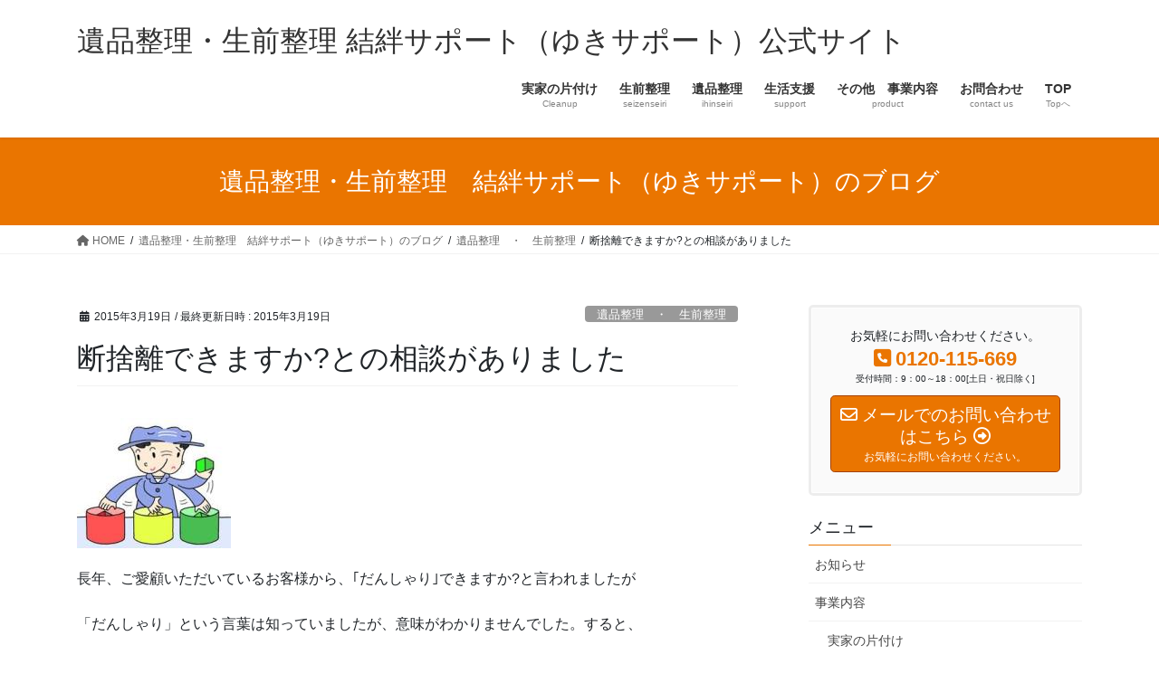

--- FILE ---
content_type: text/html; charset=UTF-8
request_url: https://yuki-support.jp/%E6%96%AD%E6%8D%A8%E9%9B%A2%E3%81%A7%E3%81%8D%E3%81%BE%E3%81%99%E3%81%8B%E3%81%A8%E3%81%AE%E7%9B%B8%E8%AB%87%E3%81%8C%E3%81%82%E3%82%8A%E3%81%BE%E3%81%97%E3%81%9F/
body_size: 26551
content:
<!DOCTYPE html>
<html lang="ja">
<head>
<meta charset="utf-8">
<meta http-equiv="X-UA-Compatible" content="IE=edge">
<meta name="viewport" content="width=device-width, initial-scale=1">
<!-- Google tag (gtag.js) --><script async src="https://www.googletagmanager.com/gtag/js?id=G-8Z9NJGBP0Z"></script><script>window.dataLayer = window.dataLayer || [];function gtag(){dataLayer.push(arguments);}gtag('js', new Date());gtag('config', 'G-8Z9NJGBP0Z');</script>
<title>断捨離できますか?との相談がありました | 遺品整理・生前整理 結絆サポート（ゆきサポート）公式サイト</title>
<meta name='robots' content='max-image-preview:large' />
<link rel='dns-prefetch' href='//stats.wp.com' />
<link rel='dns-prefetch' href='//v0.wordpress.com' />
<link rel='dns-prefetch' href='//www.googletagmanager.com' />
<link rel="alternate" type="application/rss+xml" title="遺品整理・生前整理 結絆サポート（ゆきサポート）公式サイト &raquo; フィード" href="https://yuki-support.jp/feed/" />
<link rel="alternate" type="application/rss+xml" title="遺品整理・生前整理 結絆サポート（ゆきサポート）公式サイト &raquo; コメントフィード" href="https://yuki-support.jp/comments/feed/" />
<link rel="alternate" title="oEmbed (JSON)" type="application/json+oembed" href="https://yuki-support.jp/wp-json/oembed/1.0/embed?url=https%3A%2F%2Fyuki-support.jp%2F%25e6%2596%25ad%25e6%258d%25a8%25e9%259b%25a2%25e3%2581%25a7%25e3%2581%258d%25e3%2581%25be%25e3%2581%2599%25e3%2581%258b%25e3%2581%25a8%25e3%2581%25ae%25e7%259b%25b8%25e8%25ab%2587%25e3%2581%258c%25e3%2581%2582%25e3%2582%258a%25e3%2581%25be%25e3%2581%2597%25e3%2581%259f%2F" />
<link rel="alternate" title="oEmbed (XML)" type="text/xml+oembed" href="https://yuki-support.jp/wp-json/oembed/1.0/embed?url=https%3A%2F%2Fyuki-support.jp%2F%25e6%2596%25ad%25e6%258d%25a8%25e9%259b%25a2%25e3%2581%25a7%25e3%2581%258d%25e3%2581%25be%25e3%2581%2599%25e3%2581%258b%25e3%2581%25a8%25e3%2581%25ae%25e7%259b%25b8%25e8%25ab%2587%25e3%2581%258c%25e3%2581%2582%25e3%2582%258a%25e3%2581%25be%25e3%2581%2597%25e3%2581%259f%2F&#038;format=xml" />
<meta name="description" content="長年、ご愛顧いただいているお客様から、｢だんしゃり｣できますか?と言われましたが「だんしゃり」という言葉は知っていましたが、意味がわかりませんでした。すると、今、私が勧めている「生前整理」のことでした(笑)   もちろん「OK」のご返事をさせていただきました。この方は、腰を痛めて自由にかたづけができないとのことでした。ちなみに漢字で書くと、断捨離で生活に不要なモノを断ち・家の中の不要なモノを捨て・モノへの執着から離れる　という意" /><style id='wp-img-auto-sizes-contain-inline-css' type='text/css'>
img:is([sizes=auto i],[sizes^="auto," i]){contain-intrinsic-size:3000px 1500px}
/*# sourceURL=wp-img-auto-sizes-contain-inline-css */
</style>
<link rel='stylesheet' id='jetpack_related-posts-css' href='https://yuki-support.jp/wp-content/plugins/jetpack/modules/related-posts/related-posts.css?ver=20240116' type='text/css' media='all' />
<link rel='stylesheet' id='vkExUnit_common_style-css' href='https://yuki-support.jp/wp-content/plugins/vk-all-in-one-expansion-unit/assets/css/vkExUnit_style.css?ver=9.113.0.1' type='text/css' media='all' />
<style id='vkExUnit_common_style-inline-css' type='text/css'>
.grecaptcha-badge{bottom: 85px !important;}
:root {--ver_page_top_button_url:url(https://yuki-support.jp/wp-content/plugins/vk-all-in-one-expansion-unit/assets/images/to-top-btn-icon.svg);}@font-face {font-weight: normal;font-style: normal;font-family: "vk_sns";src: url("https://yuki-support.jp/wp-content/plugins/vk-all-in-one-expansion-unit/inc/sns/icons/fonts/vk_sns.eot?-bq20cj");src: url("https://yuki-support.jp/wp-content/plugins/vk-all-in-one-expansion-unit/inc/sns/icons/fonts/vk_sns.eot?#iefix-bq20cj") format("embedded-opentype"),url("https://yuki-support.jp/wp-content/plugins/vk-all-in-one-expansion-unit/inc/sns/icons/fonts/vk_sns.woff?-bq20cj") format("woff"),url("https://yuki-support.jp/wp-content/plugins/vk-all-in-one-expansion-unit/inc/sns/icons/fonts/vk_sns.ttf?-bq20cj") format("truetype"),url("https://yuki-support.jp/wp-content/plugins/vk-all-in-one-expansion-unit/inc/sns/icons/fonts/vk_sns.svg?-bq20cj#vk_sns") format("svg");}
.veu_promotion-alert__content--text {border: 1px solid rgba(0,0,0,0.125);padding: 0.5em 1em;border-radius: var(--vk-size-radius);margin-bottom: var(--vk-margin-block-bottom);font-size: 0.875rem;}/* Alert Content部分に段落タグを入れた場合に最後の段落の余白を0にする */.veu_promotion-alert__content--text p:last-of-type{margin-bottom:0;margin-top: 0;}
/*# sourceURL=vkExUnit_common_style-inline-css */
</style>
<style id='wp-emoji-styles-inline-css' type='text/css'>

	img.wp-smiley, img.emoji {
		display: inline !important;
		border: none !important;
		box-shadow: none !important;
		height: 1em !important;
		width: 1em !important;
		margin: 0 0.07em !important;
		vertical-align: -0.1em !important;
		background: none !important;
		padding: 0 !important;
	}
/*# sourceURL=wp-emoji-styles-inline-css */
</style>
<style id='wp-block-library-inline-css' type='text/css'>
:root{--wp-block-synced-color:#7a00df;--wp-block-synced-color--rgb:122,0,223;--wp-bound-block-color:var(--wp-block-synced-color);--wp-editor-canvas-background:#ddd;--wp-admin-theme-color:#007cba;--wp-admin-theme-color--rgb:0,124,186;--wp-admin-theme-color-darker-10:#006ba1;--wp-admin-theme-color-darker-10--rgb:0,107,160.5;--wp-admin-theme-color-darker-20:#005a87;--wp-admin-theme-color-darker-20--rgb:0,90,135;--wp-admin-border-width-focus:2px}@media (min-resolution:192dpi){:root{--wp-admin-border-width-focus:1.5px}}.wp-element-button{cursor:pointer}:root .has-very-light-gray-background-color{background-color:#eee}:root .has-very-dark-gray-background-color{background-color:#313131}:root .has-very-light-gray-color{color:#eee}:root .has-very-dark-gray-color{color:#313131}:root .has-vivid-green-cyan-to-vivid-cyan-blue-gradient-background{background:linear-gradient(135deg,#00d084,#0693e3)}:root .has-purple-crush-gradient-background{background:linear-gradient(135deg,#34e2e4,#4721fb 50%,#ab1dfe)}:root .has-hazy-dawn-gradient-background{background:linear-gradient(135deg,#faaca8,#dad0ec)}:root .has-subdued-olive-gradient-background{background:linear-gradient(135deg,#fafae1,#67a671)}:root .has-atomic-cream-gradient-background{background:linear-gradient(135deg,#fdd79a,#004a59)}:root .has-nightshade-gradient-background{background:linear-gradient(135deg,#330968,#31cdcf)}:root .has-midnight-gradient-background{background:linear-gradient(135deg,#020381,#2874fc)}:root{--wp--preset--font-size--normal:16px;--wp--preset--font-size--huge:42px}.has-regular-font-size{font-size:1em}.has-larger-font-size{font-size:2.625em}.has-normal-font-size{font-size:var(--wp--preset--font-size--normal)}.has-huge-font-size{font-size:var(--wp--preset--font-size--huge)}.has-text-align-center{text-align:center}.has-text-align-left{text-align:left}.has-text-align-right{text-align:right}.has-fit-text{white-space:nowrap!important}#end-resizable-editor-section{display:none}.aligncenter{clear:both}.items-justified-left{justify-content:flex-start}.items-justified-center{justify-content:center}.items-justified-right{justify-content:flex-end}.items-justified-space-between{justify-content:space-between}.screen-reader-text{border:0;clip-path:inset(50%);height:1px;margin:-1px;overflow:hidden;padding:0;position:absolute;width:1px;word-wrap:normal!important}.screen-reader-text:focus{background-color:#ddd;clip-path:none;color:#444;display:block;font-size:1em;height:auto;left:5px;line-height:normal;padding:15px 23px 14px;text-decoration:none;top:5px;width:auto;z-index:100000}html :where(.has-border-color){border-style:solid}html :where([style*=border-top-color]){border-top-style:solid}html :where([style*=border-right-color]){border-right-style:solid}html :where([style*=border-bottom-color]){border-bottom-style:solid}html :where([style*=border-left-color]){border-left-style:solid}html :where([style*=border-width]){border-style:solid}html :where([style*=border-top-width]){border-top-style:solid}html :where([style*=border-right-width]){border-right-style:solid}html :where([style*=border-bottom-width]){border-bottom-style:solid}html :where([style*=border-left-width]){border-left-style:solid}html :where(img[class*=wp-image-]){height:auto;max-width:100%}:where(figure){margin:0 0 1em}html :where(.is-position-sticky){--wp-admin--admin-bar--position-offset:var(--wp-admin--admin-bar--height,0px)}@media screen and (max-width:600px){html :where(.is-position-sticky){--wp-admin--admin-bar--position-offset:0px}}
.vk-cols--reverse{flex-direction:row-reverse}.vk-cols--hasbtn{margin-bottom:0}.vk-cols--hasbtn>.row>.vk_gridColumn_item,.vk-cols--hasbtn>.wp-block-column{position:relative;padding-bottom:3em}.vk-cols--hasbtn>.row>.vk_gridColumn_item>.wp-block-buttons,.vk-cols--hasbtn>.row>.vk_gridColumn_item>.vk_button,.vk-cols--hasbtn>.wp-block-column>.wp-block-buttons,.vk-cols--hasbtn>.wp-block-column>.vk_button{position:absolute;bottom:0;width:100%}.vk-cols--fit.wp-block-columns{gap:0}.vk-cols--fit.wp-block-columns,.vk-cols--fit.wp-block-columns:not(.is-not-stacked-on-mobile){margin-top:0;margin-bottom:0;justify-content:space-between}.vk-cols--fit.wp-block-columns>.wp-block-column *:last-child,.vk-cols--fit.wp-block-columns:not(.is-not-stacked-on-mobile)>.wp-block-column *:last-child{margin-bottom:0}.vk-cols--fit.wp-block-columns>.wp-block-column>.wp-block-cover,.vk-cols--fit.wp-block-columns:not(.is-not-stacked-on-mobile)>.wp-block-column>.wp-block-cover{margin-top:0}.vk-cols--fit.wp-block-columns.has-background,.vk-cols--fit.wp-block-columns:not(.is-not-stacked-on-mobile).has-background{padding:0}@media(max-width: 599px){.vk-cols--fit.wp-block-columns:not(.has-background)>.wp-block-column:not(.has-background),.vk-cols--fit.wp-block-columns:not(.is-not-stacked-on-mobile):not(.has-background)>.wp-block-column:not(.has-background){padding-left:0 !important;padding-right:0 !important}}@media(min-width: 782px){.vk-cols--fit.wp-block-columns .block-editor-block-list__block.wp-block-column:not(:first-child),.vk-cols--fit.wp-block-columns>.wp-block-column:not(:first-child),.vk-cols--fit.wp-block-columns:not(.is-not-stacked-on-mobile) .block-editor-block-list__block.wp-block-column:not(:first-child),.vk-cols--fit.wp-block-columns:not(.is-not-stacked-on-mobile)>.wp-block-column:not(:first-child){margin-left:0}}@media(min-width: 600px)and (max-width: 781px){.vk-cols--fit.wp-block-columns .wp-block-column:nth-child(2n),.vk-cols--fit.wp-block-columns:not(.is-not-stacked-on-mobile) .wp-block-column:nth-child(2n){margin-left:0}.vk-cols--fit.wp-block-columns .wp-block-column:not(:only-child),.vk-cols--fit.wp-block-columns:not(.is-not-stacked-on-mobile) .wp-block-column:not(:only-child){flex-basis:50% !important}}.vk-cols--fit--gap1.wp-block-columns{gap:1px}@media(min-width: 600px)and (max-width: 781px){.vk-cols--fit--gap1.wp-block-columns .wp-block-column:not(:only-child){flex-basis:calc(50% - 1px) !important}}.vk-cols--fit.vk-cols--grid>.block-editor-block-list__block,.vk-cols--fit.vk-cols--grid>.wp-block-column,.vk-cols--fit.vk-cols--grid:not(.is-not-stacked-on-mobile)>.block-editor-block-list__block,.vk-cols--fit.vk-cols--grid:not(.is-not-stacked-on-mobile)>.wp-block-column{flex-basis:50%;box-sizing:border-box}@media(max-width: 599px){.vk-cols--fit.vk-cols--grid.vk-cols--grid--alignfull>.wp-block-column:nth-child(2)>.wp-block-cover,.vk-cols--fit.vk-cols--grid.vk-cols--grid--alignfull>.wp-block-column:nth-child(2)>.vk_outer,.vk-cols--fit.vk-cols--grid:not(.is-not-stacked-on-mobile).vk-cols--grid--alignfull>.wp-block-column:nth-child(2)>.wp-block-cover,.vk-cols--fit.vk-cols--grid:not(.is-not-stacked-on-mobile).vk-cols--grid--alignfull>.wp-block-column:nth-child(2)>.vk_outer{width:100vw;margin-right:calc((100% - 100vw)/2);margin-left:calc((100% - 100vw)/2)}}@media(min-width: 600px){.vk-cols--fit.vk-cols--grid.vk-cols--grid--alignfull>.wp-block-column:nth-child(2)>.wp-block-cover,.vk-cols--fit.vk-cols--grid.vk-cols--grid--alignfull>.wp-block-column:nth-child(2)>.vk_outer,.vk-cols--fit.vk-cols--grid:not(.is-not-stacked-on-mobile).vk-cols--grid--alignfull>.wp-block-column:nth-child(2)>.wp-block-cover,.vk-cols--fit.vk-cols--grid:not(.is-not-stacked-on-mobile).vk-cols--grid--alignfull>.wp-block-column:nth-child(2)>.vk_outer{margin-right:calc(100% - 50vw);width:50vw}}@media(min-width: 600px){.vk-cols--fit.vk-cols--grid.vk-cols--grid--alignfull.vk-cols--reverse>.wp-block-column,.vk-cols--fit.vk-cols--grid:not(.is-not-stacked-on-mobile).vk-cols--grid--alignfull.vk-cols--reverse>.wp-block-column{margin-left:0;margin-right:0}.vk-cols--fit.vk-cols--grid.vk-cols--grid--alignfull.vk-cols--reverse>.wp-block-column:nth-child(2)>.wp-block-cover,.vk-cols--fit.vk-cols--grid.vk-cols--grid--alignfull.vk-cols--reverse>.wp-block-column:nth-child(2)>.vk_outer,.vk-cols--fit.vk-cols--grid:not(.is-not-stacked-on-mobile).vk-cols--grid--alignfull.vk-cols--reverse>.wp-block-column:nth-child(2)>.wp-block-cover,.vk-cols--fit.vk-cols--grid:not(.is-not-stacked-on-mobile).vk-cols--grid--alignfull.vk-cols--reverse>.wp-block-column:nth-child(2)>.vk_outer{margin-left:calc(100% - 50vw)}}.vk-cols--menu h2,.vk-cols--menu h3,.vk-cols--menu h4,.vk-cols--menu h5{margin-bottom:.2em;text-shadow:#000 0 0 10px}.vk-cols--menu h2:first-child,.vk-cols--menu h3:first-child,.vk-cols--menu h4:first-child,.vk-cols--menu h5:first-child{margin-top:0}.vk-cols--menu p{margin-bottom:1rem;text-shadow:#000 0 0 10px}.vk-cols--menu .wp-block-cover__inner-container:last-child{margin-bottom:0}.vk-cols--fitbnrs .wp-block-column .wp-block-cover:hover img{filter:unset}.vk-cols--fitbnrs .wp-block-column .wp-block-cover:hover{background-color:unset}.vk-cols--fitbnrs .wp-block-column .wp-block-cover:hover .wp-block-cover__image-background{filter:unset !important}.vk-cols--fitbnrs .wp-block-cover .wp-block-cover__inner-container{position:absolute;height:100%;width:100%}.vk-cols--fitbnrs .vk_button{height:100%;margin:0}.vk-cols--fitbnrs .vk_button .vk_button_btn,.vk-cols--fitbnrs .vk_button .btn{height:100%;width:100%;border:none;box-shadow:none;background-color:unset !important;transition:unset}.vk-cols--fitbnrs .vk_button .vk_button_btn:hover,.vk-cols--fitbnrs .vk_button .btn:hover{transition:unset}.vk-cols--fitbnrs .vk_button .vk_button_btn:after,.vk-cols--fitbnrs .vk_button .btn:after{border:none}.vk-cols--fitbnrs .vk_button .vk_button_link_txt{width:100%;position:absolute;top:50%;left:50%;transform:translateY(-50%) translateX(-50%);font-size:2rem;text-shadow:#000 0 0 10px}.vk-cols--fitbnrs .vk_button .vk_button_link_subCaption{width:100%;position:absolute;top:calc(50% + 2.2em);left:50%;transform:translateY(-50%) translateX(-50%);text-shadow:#000 0 0 10px}@media(min-width: 992px){.vk-cols--media.wp-block-columns{gap:3rem}}.vk-fit-map figure{margin-bottom:0}.vk-fit-map iframe{position:relative;margin-bottom:0;display:block;max-height:400px;width:100vw}.vk-fit-map:is(.alignfull,.alignwide) div{max-width:100%}.vk-table--th--width25 :where(tr>*:first-child){width:25%}.vk-table--th--width30 :where(tr>*:first-child){width:30%}.vk-table--th--width35 :where(tr>*:first-child){width:35%}.vk-table--th--width40 :where(tr>*:first-child){width:40%}.vk-table--th--bg-bright :where(tr>*:first-child){background-color:var(--wp--preset--color--bg-secondary, rgba(0, 0, 0, 0.05))}@media(max-width: 599px){.vk-table--mobile-block :is(th,td){width:100%;display:block}.vk-table--mobile-block.wp-block-table table :is(th,td){border-top:none}}.vk-table--width--th25 :where(tr>*:first-child){width:25%}.vk-table--width--th30 :where(tr>*:first-child){width:30%}.vk-table--width--th35 :where(tr>*:first-child){width:35%}.vk-table--width--th40 :where(tr>*:first-child){width:40%}.no-margin{margin:0}@media(max-width: 599px){.wp-block-image.vk-aligncenter--mobile>.alignright{float:none;margin-left:auto;margin-right:auto}.vk-no-padding-horizontal--mobile{padding-left:0 !important;padding-right:0 !important}}
/* VK Color Palettes */

/*# sourceURL=wp-block-library-inline-css */
</style><style id='global-styles-inline-css' type='text/css'>
:root{--wp--preset--aspect-ratio--square: 1;--wp--preset--aspect-ratio--4-3: 4/3;--wp--preset--aspect-ratio--3-4: 3/4;--wp--preset--aspect-ratio--3-2: 3/2;--wp--preset--aspect-ratio--2-3: 2/3;--wp--preset--aspect-ratio--16-9: 16/9;--wp--preset--aspect-ratio--9-16: 9/16;--wp--preset--color--black: #000000;--wp--preset--color--cyan-bluish-gray: #abb8c3;--wp--preset--color--white: #ffffff;--wp--preset--color--pale-pink: #f78da7;--wp--preset--color--vivid-red: #cf2e2e;--wp--preset--color--luminous-vivid-orange: #ff6900;--wp--preset--color--luminous-vivid-amber: #fcb900;--wp--preset--color--light-green-cyan: #7bdcb5;--wp--preset--color--vivid-green-cyan: #00d084;--wp--preset--color--pale-cyan-blue: #8ed1fc;--wp--preset--color--vivid-cyan-blue: #0693e3;--wp--preset--color--vivid-purple: #9b51e0;--wp--preset--gradient--vivid-cyan-blue-to-vivid-purple: linear-gradient(135deg,rgb(6,147,227) 0%,rgb(155,81,224) 100%);--wp--preset--gradient--light-green-cyan-to-vivid-green-cyan: linear-gradient(135deg,rgb(122,220,180) 0%,rgb(0,208,130) 100%);--wp--preset--gradient--luminous-vivid-amber-to-luminous-vivid-orange: linear-gradient(135deg,rgb(252,185,0) 0%,rgb(255,105,0) 100%);--wp--preset--gradient--luminous-vivid-orange-to-vivid-red: linear-gradient(135deg,rgb(255,105,0) 0%,rgb(207,46,46) 100%);--wp--preset--gradient--very-light-gray-to-cyan-bluish-gray: linear-gradient(135deg,rgb(238,238,238) 0%,rgb(169,184,195) 100%);--wp--preset--gradient--cool-to-warm-spectrum: linear-gradient(135deg,rgb(74,234,220) 0%,rgb(151,120,209) 20%,rgb(207,42,186) 40%,rgb(238,44,130) 60%,rgb(251,105,98) 80%,rgb(254,248,76) 100%);--wp--preset--gradient--blush-light-purple: linear-gradient(135deg,rgb(255,206,236) 0%,rgb(152,150,240) 100%);--wp--preset--gradient--blush-bordeaux: linear-gradient(135deg,rgb(254,205,165) 0%,rgb(254,45,45) 50%,rgb(107,0,62) 100%);--wp--preset--gradient--luminous-dusk: linear-gradient(135deg,rgb(255,203,112) 0%,rgb(199,81,192) 50%,rgb(65,88,208) 100%);--wp--preset--gradient--pale-ocean: linear-gradient(135deg,rgb(255,245,203) 0%,rgb(182,227,212) 50%,rgb(51,167,181) 100%);--wp--preset--gradient--electric-grass: linear-gradient(135deg,rgb(202,248,128) 0%,rgb(113,206,126) 100%);--wp--preset--gradient--midnight: linear-gradient(135deg,rgb(2,3,129) 0%,rgb(40,116,252) 100%);--wp--preset--font-size--small: 13px;--wp--preset--font-size--medium: 20px;--wp--preset--font-size--large: 36px;--wp--preset--font-size--x-large: 42px;--wp--preset--spacing--20: 0.44rem;--wp--preset--spacing--30: 0.67rem;--wp--preset--spacing--40: 1rem;--wp--preset--spacing--50: 1.5rem;--wp--preset--spacing--60: 2.25rem;--wp--preset--spacing--70: 3.38rem;--wp--preset--spacing--80: 5.06rem;--wp--preset--shadow--natural: 6px 6px 9px rgba(0, 0, 0, 0.2);--wp--preset--shadow--deep: 12px 12px 50px rgba(0, 0, 0, 0.4);--wp--preset--shadow--sharp: 6px 6px 0px rgba(0, 0, 0, 0.2);--wp--preset--shadow--outlined: 6px 6px 0px -3px rgb(255, 255, 255), 6px 6px rgb(0, 0, 0);--wp--preset--shadow--crisp: 6px 6px 0px rgb(0, 0, 0);}:where(.is-layout-flex){gap: 0.5em;}:where(.is-layout-grid){gap: 0.5em;}body .is-layout-flex{display: flex;}.is-layout-flex{flex-wrap: wrap;align-items: center;}.is-layout-flex > :is(*, div){margin: 0;}body .is-layout-grid{display: grid;}.is-layout-grid > :is(*, div){margin: 0;}:where(.wp-block-columns.is-layout-flex){gap: 2em;}:where(.wp-block-columns.is-layout-grid){gap: 2em;}:where(.wp-block-post-template.is-layout-flex){gap: 1.25em;}:where(.wp-block-post-template.is-layout-grid){gap: 1.25em;}.has-black-color{color: var(--wp--preset--color--black) !important;}.has-cyan-bluish-gray-color{color: var(--wp--preset--color--cyan-bluish-gray) !important;}.has-white-color{color: var(--wp--preset--color--white) !important;}.has-pale-pink-color{color: var(--wp--preset--color--pale-pink) !important;}.has-vivid-red-color{color: var(--wp--preset--color--vivid-red) !important;}.has-luminous-vivid-orange-color{color: var(--wp--preset--color--luminous-vivid-orange) !important;}.has-luminous-vivid-amber-color{color: var(--wp--preset--color--luminous-vivid-amber) !important;}.has-light-green-cyan-color{color: var(--wp--preset--color--light-green-cyan) !important;}.has-vivid-green-cyan-color{color: var(--wp--preset--color--vivid-green-cyan) !important;}.has-pale-cyan-blue-color{color: var(--wp--preset--color--pale-cyan-blue) !important;}.has-vivid-cyan-blue-color{color: var(--wp--preset--color--vivid-cyan-blue) !important;}.has-vivid-purple-color{color: var(--wp--preset--color--vivid-purple) !important;}.has-black-background-color{background-color: var(--wp--preset--color--black) !important;}.has-cyan-bluish-gray-background-color{background-color: var(--wp--preset--color--cyan-bluish-gray) !important;}.has-white-background-color{background-color: var(--wp--preset--color--white) !important;}.has-pale-pink-background-color{background-color: var(--wp--preset--color--pale-pink) !important;}.has-vivid-red-background-color{background-color: var(--wp--preset--color--vivid-red) !important;}.has-luminous-vivid-orange-background-color{background-color: var(--wp--preset--color--luminous-vivid-orange) !important;}.has-luminous-vivid-amber-background-color{background-color: var(--wp--preset--color--luminous-vivid-amber) !important;}.has-light-green-cyan-background-color{background-color: var(--wp--preset--color--light-green-cyan) !important;}.has-vivid-green-cyan-background-color{background-color: var(--wp--preset--color--vivid-green-cyan) !important;}.has-pale-cyan-blue-background-color{background-color: var(--wp--preset--color--pale-cyan-blue) !important;}.has-vivid-cyan-blue-background-color{background-color: var(--wp--preset--color--vivid-cyan-blue) !important;}.has-vivid-purple-background-color{background-color: var(--wp--preset--color--vivid-purple) !important;}.has-black-border-color{border-color: var(--wp--preset--color--black) !important;}.has-cyan-bluish-gray-border-color{border-color: var(--wp--preset--color--cyan-bluish-gray) !important;}.has-white-border-color{border-color: var(--wp--preset--color--white) !important;}.has-pale-pink-border-color{border-color: var(--wp--preset--color--pale-pink) !important;}.has-vivid-red-border-color{border-color: var(--wp--preset--color--vivid-red) !important;}.has-luminous-vivid-orange-border-color{border-color: var(--wp--preset--color--luminous-vivid-orange) !important;}.has-luminous-vivid-amber-border-color{border-color: var(--wp--preset--color--luminous-vivid-amber) !important;}.has-light-green-cyan-border-color{border-color: var(--wp--preset--color--light-green-cyan) !important;}.has-vivid-green-cyan-border-color{border-color: var(--wp--preset--color--vivid-green-cyan) !important;}.has-pale-cyan-blue-border-color{border-color: var(--wp--preset--color--pale-cyan-blue) !important;}.has-vivid-cyan-blue-border-color{border-color: var(--wp--preset--color--vivid-cyan-blue) !important;}.has-vivid-purple-border-color{border-color: var(--wp--preset--color--vivid-purple) !important;}.has-vivid-cyan-blue-to-vivid-purple-gradient-background{background: var(--wp--preset--gradient--vivid-cyan-blue-to-vivid-purple) !important;}.has-light-green-cyan-to-vivid-green-cyan-gradient-background{background: var(--wp--preset--gradient--light-green-cyan-to-vivid-green-cyan) !important;}.has-luminous-vivid-amber-to-luminous-vivid-orange-gradient-background{background: var(--wp--preset--gradient--luminous-vivid-amber-to-luminous-vivid-orange) !important;}.has-luminous-vivid-orange-to-vivid-red-gradient-background{background: var(--wp--preset--gradient--luminous-vivid-orange-to-vivid-red) !important;}.has-very-light-gray-to-cyan-bluish-gray-gradient-background{background: var(--wp--preset--gradient--very-light-gray-to-cyan-bluish-gray) !important;}.has-cool-to-warm-spectrum-gradient-background{background: var(--wp--preset--gradient--cool-to-warm-spectrum) !important;}.has-blush-light-purple-gradient-background{background: var(--wp--preset--gradient--blush-light-purple) !important;}.has-blush-bordeaux-gradient-background{background: var(--wp--preset--gradient--blush-bordeaux) !important;}.has-luminous-dusk-gradient-background{background: var(--wp--preset--gradient--luminous-dusk) !important;}.has-pale-ocean-gradient-background{background: var(--wp--preset--gradient--pale-ocean) !important;}.has-electric-grass-gradient-background{background: var(--wp--preset--gradient--electric-grass) !important;}.has-midnight-gradient-background{background: var(--wp--preset--gradient--midnight) !important;}.has-small-font-size{font-size: var(--wp--preset--font-size--small) !important;}.has-medium-font-size{font-size: var(--wp--preset--font-size--medium) !important;}.has-large-font-size{font-size: var(--wp--preset--font-size--large) !important;}.has-x-large-font-size{font-size: var(--wp--preset--font-size--x-large) !important;}
/*# sourceURL=global-styles-inline-css */
</style>

<style id='classic-theme-styles-inline-css' type='text/css'>
/*! This file is auto-generated */
.wp-block-button__link{color:#fff;background-color:#32373c;border-radius:9999px;box-shadow:none;text-decoration:none;padding:calc(.667em + 2px) calc(1.333em + 2px);font-size:1.125em}.wp-block-file__button{background:#32373c;color:#fff;text-decoration:none}
/*# sourceURL=/wp-includes/css/classic-themes.min.css */
</style>
<link rel='stylesheet' id='vk-swiper-style-css' href='https://yuki-support.jp/wp-content/plugins/vk-blocks/vendor/vektor-inc/vk-swiper/src/assets/css/swiper-bundle.min.css?ver=11.0.2' type='text/css' media='all' />
<link rel='stylesheet' id='bootstrap-4-style-css' href='https://yuki-support.jp/wp-content/themes/lightning/_g2/library/bootstrap-4/css/bootstrap.min.css?ver=4.5.0' type='text/css' media='all' />
<link rel='stylesheet' id='lightning-common-style-css' href='https://yuki-support.jp/wp-content/themes/lightning/_g2/assets/css/common.css?ver=15.32.2' type='text/css' media='all' />
<style id='lightning-common-style-inline-css' type='text/css'>
/* vk-mobile-nav */:root {--vk-mobile-nav-menu-btn-bg-src: url("https://yuki-support.jp/wp-content/themes/lightning/_g2/inc/vk-mobile-nav/package/images/vk-menu-btn-black.svg");--vk-mobile-nav-menu-btn-close-bg-src: url("https://yuki-support.jp/wp-content/themes/lightning/_g2/inc/vk-mobile-nav/package/images/vk-menu-close-black.svg");--vk-menu-acc-icon-open-black-bg-src: url("https://yuki-support.jp/wp-content/themes/lightning/_g2/inc/vk-mobile-nav/package/images/vk-menu-acc-icon-open-black.svg");--vk-menu-acc-icon-open-white-bg-src: url("https://yuki-support.jp/wp-content/themes/lightning/_g2/inc/vk-mobile-nav/package/images/vk-menu-acc-icon-open-white.svg");--vk-menu-acc-icon-close-black-bg-src: url("https://yuki-support.jp/wp-content/themes/lightning/_g2/inc/vk-mobile-nav/package/images/vk-menu-close-black.svg");--vk-menu-acc-icon-close-white-bg-src: url("https://yuki-support.jp/wp-content/themes/lightning/_g2/inc/vk-mobile-nav/package/images/vk-menu-close-white.svg");}
/*# sourceURL=lightning-common-style-inline-css */
</style>
<link rel='stylesheet' id='lightning-design-style-css' href='https://yuki-support.jp/wp-content/themes/lightning/_g2/design-skin/origin2/css/style.css?ver=15.32.2' type='text/css' media='all' />
<style id='lightning-design-style-inline-css' type='text/css'>
:root {--color-key:#ea7500;--wp--preset--color--vk-color-primary:#ea7500;--color-key-dark:#a34100;}
/* ltg common custom */:root {--vk-menu-acc-btn-border-color:#333;--vk-color-primary:#ea7500;--vk-color-primary-dark:#a34100;--vk-color-primary-vivid:#ff8100;--color-key:#ea7500;--wp--preset--color--vk-color-primary:#ea7500;--color-key-dark:#a34100;}.veu_color_txt_key { color:#a34100 ; }.veu_color_bg_key { background-color:#a34100 ; }.veu_color_border_key { border-color:#a34100 ; }.btn-default { border-color:#ea7500;color:#ea7500;}.btn-default:focus,.btn-default:hover { border-color:#ea7500;background-color: #ea7500; }.wp-block-search__button,.btn-primary { background-color:#ea7500;border-color:#a34100; }.wp-block-search__button:focus,.wp-block-search__button:hover,.btn-primary:not(:disabled):not(.disabled):active,.btn-primary:focus,.btn-primary:hover { background-color:#a34100;border-color:#ea7500; }.btn-outline-primary { color : #ea7500 ; border-color:#ea7500; }.btn-outline-primary:not(:disabled):not(.disabled):active,.btn-outline-primary:focus,.btn-outline-primary:hover { color : #fff; background-color:#ea7500;border-color:#a34100; }a { color:#337ab7; }/* sidebar child menu display */.localNav ul ul.children{ display:none; }.localNav ul li.current_page_ancestor ul.children,.localNav ul li.current_page_item ul.children,.localNav ul li.current-cat ul.children{ display:block; }/* ExUnit widget ( child page list widget and so on ) */.localNavi ul.children{ display:none; }.localNavi li.current_page_ancestor ul.children,.localNavi li.current_page_item ul.children,.localNavi li.current-cat ul.children{ display:block; }
.tagcloud a:before { font-family: "Font Awesome 5 Free";content: "\f02b";font-weight: bold; }
.media .media-body .media-heading a:hover { color:#ea7500; }@media (min-width: 768px){.gMenu > li:before,.gMenu > li.menu-item-has-children::after { border-bottom-color:#a34100 }.gMenu li li { background-color:#a34100 }.gMenu li li a:hover { background-color:#ea7500; }} /* @media (min-width: 768px) */.page-header { background-color:#ea7500; }h2,.mainSection-title { border-top-color:#ea7500; }h3:after,.subSection-title:after { border-bottom-color:#ea7500; }ul.page-numbers li span.page-numbers.current,.page-link dl .post-page-numbers.current { background-color:#ea7500; }.pager li > a { border-color:#ea7500;color:#ea7500;}.pager li > a:hover { background-color:#ea7500;color:#fff;}.siteFooter { border-top-color:#ea7500; }dt { border-left-color:#ea7500; }:root {--g_nav_main_acc_icon_open_url:url(https://yuki-support.jp/wp-content/themes/lightning/_g2/inc/vk-mobile-nav/package/images/vk-menu-acc-icon-open-black.svg);--g_nav_main_acc_icon_close_url: url(https://yuki-support.jp/wp-content/themes/lightning/_g2/inc/vk-mobile-nav/package/images/vk-menu-close-black.svg);--g_nav_sub_acc_icon_open_url: url(https://yuki-support.jp/wp-content/themes/lightning/_g2/inc/vk-mobile-nav/package/images/vk-menu-acc-icon-open-white.svg);--g_nav_sub_acc_icon_close_url: url(https://yuki-support.jp/wp-content/themes/lightning/_g2/inc/vk-mobile-nav/package/images/vk-menu-close-white.svg);}
/*# sourceURL=lightning-design-style-inline-css */
</style>
<link rel='stylesheet' id='veu-cta-css' href='https://yuki-support.jp/wp-content/plugins/vk-all-in-one-expansion-unit/inc/call-to-action/package/assets/css/style.css?ver=9.113.0.1' type='text/css' media='all' />
<link rel='stylesheet' id='vk-blocks-build-css-css' href='https://yuki-support.jp/wp-content/plugins/vk-blocks/build/block-build.css?ver=1.115.2.1' type='text/css' media='all' />
<style id='vk-blocks-build-css-inline-css' type='text/css'>

	:root {
		--vk_image-mask-circle: url(https://yuki-support.jp/wp-content/plugins/vk-blocks/inc/vk-blocks/images/circle.svg);
		--vk_image-mask-wave01: url(https://yuki-support.jp/wp-content/plugins/vk-blocks/inc/vk-blocks/images/wave01.svg);
		--vk_image-mask-wave02: url(https://yuki-support.jp/wp-content/plugins/vk-blocks/inc/vk-blocks/images/wave02.svg);
		--vk_image-mask-wave03: url(https://yuki-support.jp/wp-content/plugins/vk-blocks/inc/vk-blocks/images/wave03.svg);
		--vk_image-mask-wave04: url(https://yuki-support.jp/wp-content/plugins/vk-blocks/inc/vk-blocks/images/wave04.svg);
	}
	

	:root {

		--vk-balloon-border-width:1px;

		--vk-balloon-speech-offset:-12px;
	}
	

	:root {
		--vk_flow-arrow: url(https://yuki-support.jp/wp-content/plugins/vk-blocks/inc/vk-blocks/images/arrow_bottom.svg);
	}
	
/*# sourceURL=vk-blocks-build-css-inline-css */
</style>
<link rel='stylesheet' id='lightning-theme-style-css' href='https://yuki-support.jp/wp-content/themes/lightning_child_sample/style.css?ver=15.32.2' type='text/css' media='all' />
<link rel='stylesheet' id='vk-font-awesome-css' href='https://yuki-support.jp/wp-content/themes/lightning/vendor/vektor-inc/font-awesome-versions/src/versions/6/css/all.min.css?ver=6.6.0' type='text/css' media='all' />
<style id='jetpack_facebook_likebox-inline-css' type='text/css'>
.widget_facebook_likebox {
	overflow: hidden;
}

/*# sourceURL=https://yuki-support.jp/wp-content/plugins/jetpack/modules/widgets/facebook-likebox/style.css */
</style>
<script type="text/javascript" id="jetpack_related-posts-js-extra">
/* <![CDATA[ */
var related_posts_js_options = {"post_heading":"h4"};
//# sourceURL=jetpack_related-posts-js-extra
/* ]]> */
</script>
<script type="text/javascript" src="https://yuki-support.jp/wp-content/plugins/jetpack/_inc/build/related-posts/related-posts.min.js?ver=20240116" id="jetpack_related-posts-js"></script>
<script type="text/javascript" src="https://yuki-support.jp/wp-includes/js/jquery/jquery.min.js?ver=3.7.1" id="jquery-core-js"></script>
<script type="text/javascript" src="https://yuki-support.jp/wp-includes/js/jquery/jquery-migrate.min.js?ver=3.4.1" id="jquery-migrate-js"></script>
<link rel="https://api.w.org/" href="https://yuki-support.jp/wp-json/" /><link rel="alternate" title="JSON" type="application/json" href="https://yuki-support.jp/wp-json/wp/v2/posts/221" /><link rel="EditURI" type="application/rsd+xml" title="RSD" href="https://yuki-support.jp/xmlrpc.php?rsd" />
<meta name="generator" content="WordPress 6.9" />
<link rel="canonical" href="https://yuki-support.jp/%e6%96%ad%e6%8d%a8%e9%9b%a2%e3%81%a7%e3%81%8d%e3%81%be%e3%81%99%e3%81%8b%e3%81%a8%e3%81%ae%e7%9b%b8%e8%ab%87%e3%81%8c%e3%81%82%e3%82%8a%e3%81%be%e3%81%97%e3%81%9f/" />
<link rel='shortlink' href='https://wp.me/p5B9Xr-3z' />
<meta name="generator" content="Site Kit by Google 1.171.0" />	<style>img#wpstats{display:none}</style>
		<style id="lightning-color-custom-for-plugins" type="text/css">/* ltg theme common */.color_key_bg,.color_key_bg_hover:hover{background-color: #ea7500;}.color_key_txt,.color_key_txt_hover:hover{color: #ea7500;}.color_key_border,.color_key_border_hover:hover{border-color: #ea7500;}.color_key_dark_bg,.color_key_dark_bg_hover:hover{background-color: #a34100;}.color_key_dark_txt,.color_key_dark_txt_hover:hover{color: #a34100;}.color_key_dark_border,.color_key_dark_border_hover:hover{border-color: #a34100;}</style><!-- [ VK All in One Expansion Unit OGP ] -->
<meta property="og:site_name" content="遺品整理・生前整理 結絆サポート（ゆきサポート）公式サイト" />
<meta property="og:url" content="https://yuki-support.jp/%e6%96%ad%e6%8d%a8%e9%9b%a2%e3%81%a7%e3%81%8d%e3%81%be%e3%81%99%e3%81%8b%e3%81%a8%e3%81%ae%e7%9b%b8%e8%ab%87%e3%81%8c%e3%81%82%e3%82%8a%e3%81%be%e3%81%97%e3%81%9f/" />
<meta property="og:title" content="断捨離できますか?との相談がありました | 遺品整理・生前整理 結絆サポート（ゆきサポート）公式サイト" />
<meta property="og:description" content="長年、ご愛顧いただいているお客様から、｢だんしゃり｣できますか?と言われましたが「だんしゃり」という言葉は知っていましたが、意味がわかりませんでした。すると、今、私が勧めている「生前整理」のことでした(笑)   もちろん「OK」のご返事をさせていただきました。この方は、腰を痛めて自由にかたづけができないとのことでした。ちなみに漢字で書くと、断捨離で生活に不要なモノを断ち・家の中の不要なモノを捨て・モノへの執着から離れる　という意" />
<meta property="fb:app_id" content="338071933049634" />
<meta property="og:type" content="article" />
<meta property="og:image" content="https://yuki-support.jp/wp-content/uploads/2015/03/b1a25730e3a6bb872875316222229645.jpg" />
<meta property="og:image:width" content="170" />
<meta property="og:image:height" content="144" />
<!-- [ / VK All in One Expansion Unit OGP ] -->
<!-- [ VK All in One Expansion Unit twitter card ] -->
<meta name="twitter:card" content="summary_large_image">
<meta name="twitter:description" content="長年、ご愛顧いただいているお客様から、｢だんしゃり｣できますか?と言われましたが「だんしゃり」という言葉は知っていましたが、意味がわかりませんでした。すると、今、私が勧めている「生前整理」のことでした(笑)   もちろん「OK」のご返事をさせていただきました。この方は、腰を痛めて自由にかたづけができないとのことでした。ちなみに漢字で書くと、断捨離で生活に不要なモノを断ち・家の中の不要なモノを捨て・モノへの執着から離れる　という意">
<meta name="twitter:title" content="断捨離できますか?との相談がありました | 遺品整理・生前整理 結絆サポート（ゆきサポート）公式サイト">
<meta name="twitter:url" content="https://yuki-support.jp/%e6%96%ad%e6%8d%a8%e9%9b%a2%e3%81%a7%e3%81%8d%e3%81%be%e3%81%99%e3%81%8b%e3%81%a8%e3%81%ae%e7%9b%b8%e8%ab%87%e3%81%8c%e3%81%82%e3%82%8a%e3%81%be%e3%81%97%e3%81%9f/">
	<meta name="twitter:image" content="https://yuki-support.jp/wp-content/uploads/2015/03/b1a25730e3a6bb872875316222229645.jpg">
	<meta name="twitter:domain" content="yuki-support.jp">
	<!-- [ / VK All in One Expansion Unit twitter card ] -->
			<style type="text/css">/* VK CSS Customize */footer .copySection p:nth-child(2){display:none !important;}/* End VK CSS Customize */</style>
			<!-- [ VK All in One Expansion Unit Article Structure Data ] --><script type="application/ld+json">{"@context":"https://schema.org/","@type":"Article","headline":"断捨離できますか?との相談がありました","image":"https://yuki-support.jp/wp-content/uploads/2015/03/b1a25730e3a6bb872875316222229645.jpg","datePublished":"2015-03-19T05:24:44+09:00","dateModified":"2015-03-19T05:24:44+09:00","author":{"@type":"","name":"sako@yuki-support","url":"https://yuki-support.jp/","sameAs":""}}</script><!-- [ / VK All in One Expansion Unit Article Structure Data ] -->
<link rel='stylesheet' id='jetpack-swiper-library-css' href='https://yuki-support.jp/wp-content/plugins/jetpack/_inc/blocks/swiper.css?ver=15.4' type='text/css' media='all' />
<link rel='stylesheet' id='jetpack-carousel-css' href='https://yuki-support.jp/wp-content/plugins/jetpack/modules/carousel/jetpack-carousel.css?ver=15.4' type='text/css' media='all' />
</head>
<body data-rsssl=1 class="wp-singular post-template-default single single-post postid-221 single-format-standard wp-theme-lightning wp-child-theme-lightning_child_sample vk-blocks fa_v6_css post-name-%e6%96%ad%e6%8d%a8%e9%9b%a2%e3%81%a7%e3%81%8d%e3%81%be%e3%81%99%e3%81%8b%e3%81%a8%e3%81%ae%e7%9b%b8%e8%ab%87%e3%81%8c%e3%81%82%e3%82%8a%e3%81%be%e3%81%97%e3%81%9f category-seizenseiri post-type-post sidebar-fix sidebar-fix-priority-top bootstrap4 device-pc">
<a class="skip-link screen-reader-text" href="#main">コンテンツへスキップ</a>
<a class="skip-link screen-reader-text" href="#vk-mobile-nav">ナビゲーションに移動</a>
<header class="siteHeader">
		<div class="container siteHeadContainer">
		<div class="navbar-header">
						<p class="navbar-brand siteHeader_logo">
			<a href="https://yuki-support.jp/">
				<span>遺品整理・生前整理 結絆サポート（ゆきサポート）公式サイト</span>
			</a>
			</p>
					</div>

					<div id="gMenu_outer" class="gMenu_outer">
				<nav class="menu-%e3%83%a1%e3%82%a4%e3%83%b3%e3%83%a1%e3%83%8b%e3%83%a5%e3%83%bc-container"><ul id="menu-%e3%83%a1%e3%82%a4%e3%83%b3%e3%83%a1%e3%83%8b%e3%83%a5%e3%83%bc" class="menu gMenu vk-menu-acc"><li id="menu-item-1622" class="menu-item menu-item-type-post_type menu-item-object-page"><a href="https://yuki-support.jp/%e4%ba%8b%e6%a5%ad%e5%86%85%e5%ae%b9/zikkanokataduke/"><strong class="gMenu_name">実家の片付け</strong><span class="gMenu_description">Cleanup</span></a></li>
<li id="menu-item-1625" class="menu-item menu-item-type-post_type menu-item-object-page"><a href="https://yuki-support.jp/%e4%ba%8b%e6%a5%ad%e5%86%85%e5%ae%b9/seizenseiri/"><strong class="gMenu_name">生前整理</strong><span class="gMenu_description">seizenseiri</span></a></li>
<li id="menu-item-1624" class="menu-item menu-item-type-post_type menu-item-object-page"><a href="https://yuki-support.jp/%e4%ba%8b%e6%a5%ad%e5%86%85%e5%ae%b9/ihinseiri/"><strong class="gMenu_name">遺品整理</strong><span class="gMenu_description">ihinseiri</span></a></li>
<li id="menu-item-1620" class="menu-item menu-item-type-post_type menu-item-object-page"><a href="https://yuki-support.jp/%e4%ba%8b%e6%a5%ad%e5%86%85%e5%ae%b9/okomarigoto/"><strong class="gMenu_name">生活支援</strong><span class="gMenu_description">support</span></a></li>
<li id="menu-item-1619" class="menu-item menu-item-type-post_type menu-item-object-page menu-item-has-children"><a href="https://yuki-support.jp/%e4%ba%8b%e6%a5%ad%e5%86%85%e5%ae%b9/"><strong class="gMenu_name">その他　事業内容</strong><span class="gMenu_description">product</span></a>
<ul class="sub-menu">
	<li id="menu-item-1623" class="menu-item menu-item-type-post_type menu-item-object-page"><a href="https://yuki-support.jp/%e4%ba%8b%e6%a5%ad%e5%86%85%e5%ae%b9/akiyakanri/">空き家管理サービス</a></li>
	<li id="menu-item-1626" class="menu-item menu-item-type-post_type menu-item-object-page"><a href="https://yuki-support.jp/%e4%ba%8b%e6%a5%ad%e5%86%85%e5%ae%b9/syukatsu/">終活相談の窓口</a></li>
	<li id="menu-item-1621" class="menu-item menu-item-type-post_type menu-item-object-page"><a href="https://yuki-support.jp/%e4%ba%8b%e6%a5%ad%e5%86%85%e5%ae%b9/petsitter-site/">ペットシッター</a></li>
</ul>
</li>
<li id="menu-item-1627" class="menu-item menu-item-type-post_type menu-item-object-page"><a href="https://yuki-support.jp/contact/"><strong class="gMenu_name">お問合わせ</strong><span class="gMenu_description">contact us</span></a></li>
<li id="menu-item-1618" class="menu-item menu-item-type-post_type menu-item-object-page menu-item-home"><a href="https://yuki-support.jp/"><strong class="gMenu_name">TOP</strong><span class="gMenu_description">Topへ</span></a></li>
</ul></nav>			</div>
			</div>
	</header>

<div class="section page-header"><div class="container"><div class="row"><div class="col-md-12">
<div class="page-header_pageTitle">
遺品整理・生前整理　結絆サポート（ゆきサポート）のブログ</div>
</div></div></div></div><!-- [ /.page-header ] -->


<!-- [ .breadSection ] --><div class="section breadSection"><div class="container"><div class="row"><ol class="breadcrumb" itemscope itemtype="https://schema.org/BreadcrumbList"><li id="panHome" itemprop="itemListElement" itemscope itemtype="http://schema.org/ListItem"><a itemprop="item" href="https://yuki-support.jp/"><span itemprop="name"><i class="fa fa-home"></i> HOME</span></a><meta itemprop="position" content="1" /></li><li itemprop="itemListElement" itemscope itemtype="http://schema.org/ListItem"><a itemprop="item" href="https://yuki-support.jp/blog/"><span itemprop="name">遺品整理・生前整理　結絆サポート（ゆきサポート）のブログ</span></a><meta itemprop="position" content="2" /></li><li itemprop="itemListElement" itemscope itemtype="http://schema.org/ListItem"><a itemprop="item" href="https://yuki-support.jp/category/seizenseiri/"><span itemprop="name">遺品整理　・　生前整理</span></a><meta itemprop="position" content="3" /></li><li><span>断捨離できますか?との相談がありました</span><meta itemprop="position" content="4" /></li></ol></div></div></div><!-- [ /.breadSection ] -->

<div class="section siteContent">
<div class="container">
<div class="row">

	<div class="col mainSection mainSection-col-two baseSection vk_posts-mainSection" id="main" role="main">
				<article id="post-221" class="entry entry-full post-221 post type-post status-publish format-standard has-post-thumbnail hentry category-seizenseiri">

	
	
		<header class="entry-header">
			<div class="entry-meta">


<span class="published entry-meta_items">2015年3月19日</span>

<span class="entry-meta_items entry-meta_updated">/ 最終更新日時 : <span class="updated">2015年3月19日</span></span>


	
	<span class="vcard author entry-meta_items entry-meta_items_author entry-meta_hidden"><span class="fn">sako@yuki-support</span></span>



<span class="entry-meta_items entry-meta_items_term"><a href="https://yuki-support.jp/category/seizenseiri/" class="btn btn-xs btn-primary entry-meta_items_term_button" style="background-color:#999999;border:none;">遺品整理　・　生前整理</a></span>
</div>
				<h1 class="entry-title">
											断捨離できますか?との相談がありました									</h1>
		</header>

	
	
	<div class="entry-body">
				<p><a href="https://yuki-support.jp/wp-content/uploads/2015/03/b1a25730e3a6bb872875316222229645.jpg"><img decoding="async" data-attachment-id="222" data-permalink="https://yuki-support.jp/%e6%96%ad%e6%8d%a8%e9%9b%a2%e3%81%a7%e3%81%8d%e3%81%be%e3%81%99%e3%81%8b%e3%81%a8%e3%81%ae%e7%9b%b8%e8%ab%87%e3%81%8c%e3%81%82%e3%82%8a%e3%81%be%e3%81%97%e3%81%9f/%e6%95%b4%e7%90%86%e3%82%a4%e3%83%a9%e3%82%b9%e3%83%88/" data-orig-file="https://yuki-support.jp/wp-content/uploads/2015/03/b1a25730e3a6bb872875316222229645.jpg" data-orig-size="170,144" data-comments-opened="0" data-image-meta="{&quot;aperture&quot;:&quot;0&quot;,&quot;credit&quot;:&quot;&quot;,&quot;camera&quot;:&quot;&quot;,&quot;caption&quot;:&quot;&quot;,&quot;created_timestamp&quot;:&quot;0&quot;,&quot;copyright&quot;:&quot;&quot;,&quot;focal_length&quot;:&quot;0&quot;,&quot;iso&quot;:&quot;0&quot;,&quot;shutter_speed&quot;:&quot;0&quot;,&quot;title&quot;:&quot;&quot;,&quot;orientation&quot;:&quot;0&quot;}" data-image-title="整理イラスト" data-image-description="" data-image-caption="" data-medium-file="https://yuki-support.jp/wp-content/uploads/2015/03/b1a25730e3a6bb872875316222229645.jpg" data-large-file="https://yuki-support.jp/wp-content/uploads/2015/03/b1a25730e3a6bb872875316222229645.jpg" class="alignnone size-full wp-image-222" src="https://yuki-support.jp/wp-content/uploads/2015/03/b1a25730e3a6bb872875316222229645.jpg" alt="整理イラスト" width="170" height="144" /></a></p>
<p>長年、ご愛顧いただいているお客様から、｢だんしゃり｣できますか?と言われましたが</p>
<p>「だんしゃり」という言葉は知っていましたが、意味がわかりませんでした。すると、</p>
<p>今、私が勧めている「生前整理」のことでした(笑)   もちろん「OK」のご返事をさせていただきました。</p>
<p>この方は、腰を痛めて自由にかたづけができないとのことでした。</p>
<p>ちなみに漢字で書くと、断捨離で生活に不要なモノを断ち・家の中の不要なモノを捨て・</p>
<p>モノへの執着から離れる　という意味です。</p>
<p>皆さんもいかがですか?</p>

<div id='jp-relatedposts' class='jp-relatedposts' >
	<h3 class="jp-relatedposts-headline"><em>関連</em></h3>
</div><div class="veu_socialSet veu_socialSet-auto veu_socialSet-position-after veu_contentAddSection"><script>window.twttr=(function(d,s,id){var js,fjs=d.getElementsByTagName(s)[0],t=window.twttr||{};if(d.getElementById(id))return t;js=d.createElement(s);js.id=id;js.src="https://platform.twitter.com/widgets.js";fjs.parentNode.insertBefore(js,fjs);t._e=[];t.ready=function(f){t._e.push(f);};return t;}(document,"script","twitter-wjs"));</script><ul><li class="sb_facebook sb_icon"><a class="sb_icon_inner" href="//www.facebook.com/sharer.php?src=bm&u=https%3A%2F%2Fyuki-support.jp%2F%25e6%2596%25ad%25e6%258d%25a8%25e9%259b%25a2%25e3%2581%25a7%25e3%2581%258d%25e3%2581%25be%25e3%2581%2599%25e3%2581%258b%25e3%2581%25a8%25e3%2581%25ae%25e7%259b%25b8%25e8%25ab%2587%25e3%2581%258c%25e3%2581%2582%25e3%2582%258a%25e3%2581%25be%25e3%2581%2597%25e3%2581%259f%2F&amp;t=%E6%96%AD%E6%8D%A8%E9%9B%A2%E3%81%A7%E3%81%8D%E3%81%BE%E3%81%99%E3%81%8B%3F%E3%81%A8%E3%81%AE%E7%9B%B8%E8%AB%87%E3%81%8C%E3%81%82%E3%82%8A%E3%81%BE%E3%81%97%E3%81%9F%20%7C%20%E9%81%BA%E5%93%81%E6%95%B4%E7%90%86%E3%83%BB%E7%94%9F%E5%89%8D%E6%95%B4%E7%90%86%20%E7%B5%90%E7%B5%86%E3%82%B5%E3%83%9D%E3%83%BC%E3%83%88%EF%BC%88%E3%82%86%E3%81%8D%E3%82%B5%E3%83%9D%E3%83%BC%E3%83%88%EF%BC%89%E5%85%AC%E5%BC%8F%E3%82%B5%E3%82%A4%E3%83%88" target="_blank" onclick="window.open(this.href,'FBwindow','width=650,height=450,menubar=no,toolbar=no,scrollbars=yes');return false;"><span class="vk_icon_w_r_sns_fb icon_sns"></span><span class="sns_txt">Facebook</span><span class="veu_count_sns_fb"></span></a></li><li class="sb_x_twitter sb_icon"><a class="sb_icon_inner" href="//twitter.com/intent/tweet?url=https%3A%2F%2Fyuki-support.jp%2F%25e6%2596%25ad%25e6%258d%25a8%25e9%259b%25a2%25e3%2581%25a7%25e3%2581%258d%25e3%2581%25be%25e3%2581%2599%25e3%2581%258b%25e3%2581%25a8%25e3%2581%25ae%25e7%259b%25b8%25e8%25ab%2587%25e3%2581%258c%25e3%2581%2582%25e3%2582%258a%25e3%2581%25be%25e3%2581%2597%25e3%2581%259f%2F&amp;text=%E6%96%AD%E6%8D%A8%E9%9B%A2%E3%81%A7%E3%81%8D%E3%81%BE%E3%81%99%E3%81%8B%3F%E3%81%A8%E3%81%AE%E7%9B%B8%E8%AB%87%E3%81%8C%E3%81%82%E3%82%8A%E3%81%BE%E3%81%97%E3%81%9F%20%7C%20%E9%81%BA%E5%93%81%E6%95%B4%E7%90%86%E3%83%BB%E7%94%9F%E5%89%8D%E6%95%B4%E7%90%86%20%E7%B5%90%E7%B5%86%E3%82%B5%E3%83%9D%E3%83%BC%E3%83%88%EF%BC%88%E3%82%86%E3%81%8D%E3%82%B5%E3%83%9D%E3%83%BC%E3%83%88%EF%BC%89%E5%85%AC%E5%BC%8F%E3%82%B5%E3%82%A4%E3%83%88" target="_blank" ><span class="vk_icon_w_r_sns_x_twitter icon_sns"></span><span class="sns_txt">X</span></a></li><li class="sb_bluesky sb_icon"><a class="sb_icon_inner" href="https://bsky.app/intent/compose?text=%E6%96%AD%E6%8D%A8%E9%9B%A2%E3%81%A7%E3%81%8D%E3%81%BE%E3%81%99%E3%81%8B%3F%E3%81%A8%E3%81%AE%E7%9B%B8%E8%AB%87%E3%81%8C%E3%81%82%E3%82%8A%E3%81%BE%E3%81%97%E3%81%9F%20%7C%20%E9%81%BA%E5%93%81%E6%95%B4%E7%90%86%E3%83%BB%E7%94%9F%E5%89%8D%E6%95%B4%E7%90%86%20%E7%B5%90%E7%B5%86%E3%82%B5%E3%83%9D%E3%83%BC%E3%83%88%EF%BC%88%E3%82%86%E3%81%8D%E3%82%B5%E3%83%9D%E3%83%BC%E3%83%88%EF%BC%89%E5%85%AC%E5%BC%8F%E3%82%B5%E3%82%A4%E3%83%88%0Ahttps%3A%2F%2Fyuki-support.jp%2F%25e6%2596%25ad%25e6%258d%25a8%25e9%259b%25a2%25e3%2581%25a7%25e3%2581%258d%25e3%2581%25be%25e3%2581%2599%25e3%2581%258b%25e3%2581%25a8%25e3%2581%25ae%25e7%259b%25b8%25e8%25ab%2587%25e3%2581%258c%25e3%2581%2582%25e3%2582%258a%25e3%2581%25be%25e3%2581%2597%25e3%2581%259f%2F" target="_blank" ><span class="vk_icon_w_r_sns_bluesky icon_sns"></span><span class="sns_txt">Bluesky</span></a></li><li class="sb_hatena sb_icon"><a class="sb_icon_inner" href="//b.hatena.ne.jp/add?mode=confirm&url=https%3A%2F%2Fyuki-support.jp%2F%25e6%2596%25ad%25e6%258d%25a8%25e9%259b%25a2%25e3%2581%25a7%25e3%2581%258d%25e3%2581%25be%25e3%2581%2599%25e3%2581%258b%25e3%2581%25a8%25e3%2581%25ae%25e7%259b%25b8%25e8%25ab%2587%25e3%2581%258c%25e3%2581%2582%25e3%2582%258a%25e3%2581%25be%25e3%2581%2597%25e3%2581%259f%2F&amp;title=%E6%96%AD%E6%8D%A8%E9%9B%A2%E3%81%A7%E3%81%8D%E3%81%BE%E3%81%99%E3%81%8B%3F%E3%81%A8%E3%81%AE%E7%9B%B8%E8%AB%87%E3%81%8C%E3%81%82%E3%82%8A%E3%81%BE%E3%81%97%E3%81%9F%20%7C%20%E9%81%BA%E5%93%81%E6%95%B4%E7%90%86%E3%83%BB%E7%94%9F%E5%89%8D%E6%95%B4%E7%90%86%20%E7%B5%90%E7%B5%86%E3%82%B5%E3%83%9D%E3%83%BC%E3%83%88%EF%BC%88%E3%82%86%E3%81%8D%E3%82%B5%E3%83%9D%E3%83%BC%E3%83%88%EF%BC%89%E5%85%AC%E5%BC%8F%E3%82%B5%E3%82%A4%E3%83%88" target="_blank"  onclick="window.open(this.href,'Hatenawindow','width=650,height=450,menubar=no,toolbar=no,scrollbars=yes');return false;"><span class="vk_icon_w_r_sns_hatena icon_sns"></span><span class="sns_txt">Hatena</span><span class="veu_count_sns_hb"></span></a></li><li class="sb_copy sb_icon"><button class="copy-button sb_icon_inner"data-clipboard-text="断捨離できますか?との相談がありました | 遺品整理・生前整理 結絆サポート（ゆきサポート）公式サイト https://yuki-support.jp/%e6%96%ad%e6%8d%a8%e9%9b%a2%e3%81%a7%e3%81%8d%e3%81%be%e3%81%99%e3%81%8b%e3%81%a8%e3%81%ae%e7%9b%b8%e8%ab%87%e3%81%8c%e3%81%82%e3%82%8a%e3%81%be%e3%81%97%e3%81%9f/"><span class="vk_icon_w_r_sns_copy icon_sns"><i class="fas fa-copy"></i></span><span class="sns_txt">Copy</span></button></li></ul></div><!-- [ /.socialSet ] -->			</div>

	
	
	
	
		<div class="entry-footer">

			<div class="entry-meta-dataList"><dl><dt>カテゴリー</dt><dd><a href="https://yuki-support.jp/category/seizenseiri/">遺品整理　・　生前整理</a></dd></dl></div>
		</div><!-- [ /.entry-footer ] -->
	
	
			
	
		
		
		
		
	
	
</article><!-- [ /#post-221 ] -->


	<div class="vk_posts postNextPrev">

		<div id="post-217" class="vk_post vk_post-postType-post card card-post card-horizontal card-sm vk_post-col-xs-12 vk_post-col-sm-12 vk_post-col-md-6 post-217 post type-post status-publish format-standard has-post-thumbnail hentry category-seizenseiri"><div class="card-horizontal-inner-row"><div class="vk_post-col-5 col-5 card-img-outer"><div class="vk_post_imgOuter" style="background-image:url(https://yuki-support.jp/wp-content/uploads/2015/03/IMG_0163-1024x768.jpg)"><a href="https://yuki-support.jp/%e5%8e%9f%e9%b6%b4%e6%b8%a9%e6%b3%89%e3%81%ae%e3%81%99%e3%81%90%e8%bf%91%e3%81%8f%e3%81%ab%e5%a4%a9%e7%84%b6%ef%bc%9f%e3%81%ae%e9%b5%9c%e3%81%8c%ef%bc%81%ef%bc%81/"><div class="card-img-overlay"><span class="vk_post_imgOuter_singleTermLabel" style="color:#fff;background-color:#999999">遺品整理　・　生前整理</span></div><img src="https://yuki-support.jp/wp-content/uploads/2015/03/IMG_0163-300x225.jpg" class="vk_post_imgOuter_img card-img card-img-use-bg wp-post-image" sizes="auto, (max-width: 300px) 100vw, 300px" /></a></div><!-- [ /.vk_post_imgOuter ] --></div><!-- /.col --><div class="vk_post-col-7 col-7"><div class="vk_post_body card-body"><p class="postNextPrev_label">前の記事</p><h5 class="vk_post_title card-title"><a href="https://yuki-support.jp/%e5%8e%9f%e9%b6%b4%e6%b8%a9%e6%b3%89%e3%81%ae%e3%81%99%e3%81%90%e8%bf%91%e3%81%8f%e3%81%ab%e5%a4%a9%e7%84%b6%ef%bc%9f%e3%81%ae%e9%b5%9c%e3%81%8c%ef%bc%81%ef%bc%81/">原鶴温泉のすぐ近くに天然？の鵜が！！</a></h5><div class="vk_post_date card-date published">2015年3月4日</div></div><!-- [ /.card-body ] --></div><!-- /.col --></div><!-- [ /.row ] --></div><!-- [ /.card ] -->
		<div id="post-274" class="vk_post vk_post-postType-post card card-post card-horizontal card-sm vk_post-col-xs-12 vk_post-col-sm-12 vk_post-col-md-6 card-horizontal-reverse postNextPrev_next post-274 post type-post status-publish format-standard hentry category-seizenseiri"><div class="card-horizontal-inner-row"><div class="vk_post-col-5 col-5 card-img-outer"><div class="vk_post_imgOuter" style="background-image:url(https://yuki-support.jp/wp-content/themes/lightning/_g2/assets/images/no-image.png)"><a href="https://yuki-support.jp/%e5%9b%b0%e3%81%a3%e3%81%a6%e3%81%84%e3%82%8b%e6%96%b9%e3%81%b8%e3%81%8a%e8%91%ac%e5%84%80%e3%83%97%e3%83%a9%e3%83%b3%e3%82%92%e3%82%b9%e3%82%bf%e3%83%bc%e3%83%88%e3%81%97%e3%81%be%e3%81%97%e3%81%9f/"><div class="card-img-overlay"><span class="vk_post_imgOuter_singleTermLabel" style="color:#fff;background-color:#999999">遺品整理　・　生前整理</span></div><img src="https://yuki-support.jp/wp-content/themes/lightning/_g2/assets/images/no-image.png" class="vk_post_imgOuter_img card-img card-img-use-bg" /></a></div><!-- [ /.vk_post_imgOuter ] --></div><!-- /.col --><div class="vk_post-col-7 col-7"><div class="vk_post_body card-body"><p class="postNextPrev_label">次の記事</p><h5 class="vk_post_title card-title"><a href="https://yuki-support.jp/%e5%9b%b0%e3%81%a3%e3%81%a6%e3%81%84%e3%82%8b%e6%96%b9%e3%81%b8%e3%81%8a%e8%91%ac%e5%84%80%e3%83%97%e3%83%a9%e3%83%b3%e3%82%92%e3%82%b9%e3%82%bf%e3%83%bc%e3%83%88%e3%81%97%e3%81%be%e3%81%97%e3%81%9f/">困っている方へお葬儀プランをスタートしました</a></h5><div class="vk_post_date card-date published">2015年4月30日</div></div><!-- [ /.card-body ] --></div><!-- /.col --></div><!-- [ /.row ] --></div><!-- [ /.card ] -->
		</div>
					</div><!-- [ /.mainSection ] -->

			<div class="col subSection sideSection sideSection-col-two baseSection">
						<aside class="widget widget_vkexunit_contact_section" id="vkexunit_contact_section-3"><section class="veu_contact veu_contentAddSection vk_contact veu_card"><div class="contact_frame veu_card_inner"><p class="contact_txt"><span class="contact_txt_catch">お気軽にお問い合わせください。</span><span class="contact_txt_tel veu_color_txt_key"><i class="contact_txt_tel_icon fas fa-phone-square"></i>0120-115-669</span><span class="contact_txt_time">受付時間：9：00～18：00[土日・祝日除く]</span></p><a href="https://yuki-support.jp/contact/" class="btn btn-primary btn-lg contact_bt"><span class="contact_bt_txt"><i class="far fa-envelope"></i> メールでのお問い合わせはこちら <i class="far fa-arrow-alt-circle-right"></i></span><span class="contact_bt_subTxt">お気軽にお問い合わせください。</span></a></div></section></aside><aside class="widget widget_nav_menu" id="nav_menu-2"><h1 class="widget-title subSection-title">メニュー</h1><div class="menu-%e3%82%b5%e3%83%96%e3%83%a1%e3%83%8b%e3%83%a5%e3%83%bc-container"><ul id="menu-%e3%82%b5%e3%83%96%e3%83%a1%e3%83%8b%e3%83%a5%e3%83%bc" class="menu"><li id="menu-item-163" class="menu-item menu-item-type-custom menu-item-object-custom menu-item-163"><a href="https://yuki-support.jp/info/">お知らせ</a></li>
<li id="menu-item-1662" class="menu-item menu-item-type-post_type menu-item-object-page menu-item-has-children menu-item-1662"><a href="https://yuki-support.jp/%e4%ba%8b%e6%a5%ad%e5%86%85%e5%ae%b9/">事業内容</a>
<ul class="sub-menu">
	<li id="menu-item-1663" class="menu-item menu-item-type-post_type menu-item-object-page menu-item-1663"><a href="https://yuki-support.jp/%e4%ba%8b%e6%a5%ad%e5%86%85%e5%ae%b9/zikkanokataduke/">実家の片付け</a></li>
	<li id="menu-item-1603" class="menu-item menu-item-type-post_type menu-item-object-page menu-item-1603"><a href="https://yuki-support.jp/%e4%ba%8b%e6%a5%ad%e5%86%85%e5%ae%b9/seizenseiri/">生前整理</a></li>
	<li id="menu-item-442" class="menu-item menu-item-type-post_type menu-item-object-page menu-item-has-children menu-item-442"><a href="https://yuki-support.jp/%e4%ba%8b%e6%a5%ad%e5%86%85%e5%ae%b9/ihinseiri/">遺品整理</a>
	<ul class="sub-menu">
		<li id="menu-item-443" class="menu-item menu-item-type-post_type menu-item-object-page menu-item-443"><a href="https://yuki-support.jp/%e4%ba%8b%e6%a5%ad%e5%86%85%e5%ae%b9/ihinseiri/whatis/">認定遺品整理士とは</a></li>
		<li id="menu-item-1666" class="menu-item menu-item-type-post_type menu-item-object-page menu-item-1666"><a href="https://yuki-support.jp/%e9%81%ba%e5%93%81%e6%95%b4%e7%90%86%e5%a3%ab%e5%8d%94%e4%bc%9a%e3%83%aa%e3%83%b3%e3%82%af/">遺品整理士協会リンク</a></li>
	</ul>
</li>
	<li id="menu-item-579" class="menu-item menu-item-type-post_type menu-item-object-page menu-item-has-children menu-item-579"><a href="https://yuki-support.jp/%e4%ba%8b%e6%a5%ad%e5%86%85%e5%ae%b9/okomarigoto/">あなたのお困りごとを解決！</a>
	<ul class="sub-menu">
		<li id="menu-item-582" class="menu-item menu-item-type-post_type menu-item-object-page menu-item-582"><a href="https://yuki-support.jp/%e4%ba%8b%e6%a5%ad%e5%86%85%e5%ae%b9/okomarigoto/lifesupportservices/">生活支援サービス</a></li>
		<li id="menu-item-580" class="menu-item menu-item-type-post_type menu-item-object-page menu-item-580"><a href="https://yuki-support.jp/%e4%ba%8b%e6%a5%ad%e5%86%85%e5%ae%b9/okomarigoto/%e6%95%b4%e7%90%86%e6%94%af%e6%8f%b4%e3%82%b5%e3%83%bc%e3%83%93%e3%82%b9/">整理支援サービス</a></li>
		<li id="menu-item-581" class="menu-item menu-item-type-post_type menu-item-object-page menu-item-581"><a href="https://yuki-support.jp/%e4%ba%8b%e6%a5%ad%e5%86%85%e5%ae%b9/okomarigoto/%e7%b5%82%e6%b4%bb%e6%94%af%e6%8f%b4%e3%82%b5%e3%83%bc%e3%83%93%e3%82%b9/">終活支援サービス</a></li>
		<li id="menu-item-583" class="menu-item menu-item-type-post_type menu-item-object-page menu-item-583"><a href="https://yuki-support.jp/%e4%ba%8b%e6%a5%ad%e5%86%85%e5%ae%b9/okomarigoto/%e7%b5%90%e7%b5%86%e3%82%b5%e3%83%9d%e3%83%bc%e3%83%88%e6%b5%81%e6%95%b4%e7%90%86%e8%a1%93%e3%80%8c%e3%83%a2%e3%83%8e%e3%82%92%e6%b8%9b%e3%82%89%e3%81%99%e3%83%bb%e6%8d%a8%e3%81%a6%e3%82%8b%e3%83%ab/">結絆サポート流整理術「モノを減らす・捨てるルール」</a></li>
	</ul>
</li>
	<li id="menu-item-1290" class="menu-item menu-item-type-post_type menu-item-object-page menu-item-has-children menu-item-1290"><a href="https://yuki-support.jp/%e4%ba%8b%e6%a5%ad%e5%86%85%e5%ae%b9/petsitter-site/">ペットシッター</a>
	<ul class="sub-menu">
		<li id="menu-item-1295" class="menu-item menu-item-type-post_type menu-item-object-page menu-item-1295"><a href="https://yuki-support.jp/%e4%ba%8b%e6%a5%ad%e5%86%85%e5%ae%b9/petsitter-site/%e3%83%9a%e3%83%83%e3%83%88%e3%82%b7%e3%83%83%e3%82%bf%e3%83%bc%e3%81%a8%e3%81%af/">ペットシッターとは</a></li>
		<li id="menu-item-1293" class="menu-item menu-item-type-post_type menu-item-object-page menu-item-1293"><a href="https://yuki-support.jp/%e4%ba%8b%e6%a5%ad%e5%86%85%e5%ae%b9/petsitter-site/howtouse/">このような方にご利用いただいています</a></li>
		<li id="menu-item-1294" class="menu-item menu-item-type-post_type menu-item-object-page menu-item-1294"><a href="https://yuki-support.jp/%e4%ba%8b%e6%a5%ad%e5%86%85%e5%ae%b9/petsitter-site/whatssitting/">シッティングについて</a></li>
		<li id="menu-item-1292" class="menu-item menu-item-type-post_type menu-item-object-page menu-item-1292"><a href="https://yuki-support.jp/%e4%ba%8b%e6%a5%ad%e5%86%85%e5%ae%b9/petsitter-site/serviceprice/">シッティングサービス内容と費用</a></li>
		<li id="menu-item-1291" class="menu-item menu-item-type-post_type menu-item-object-page menu-item-1291"><a href="https://yuki-support.jp/%e4%ba%8b%e6%a5%ad%e5%86%85%e5%ae%b9/petsitter-site/company-2/">ペットシッター資格・許認可</a></li>
		<li id="menu-item-1296" class="menu-item menu-item-type-post_type menu-item-object-page menu-item-1296"><a href="https://yuki-support.jp/%e4%ba%8b%e6%a5%ad%e5%86%85%e5%ae%b9/petsitter-site/contactus/">ご相談フォーム</a></li>
	</ul>
</li>
	<li id="menu-item-437" class="menu-item menu-item-type-post_type menu-item-object-page menu-item-has-children menu-item-437"><a href="https://yuki-support.jp/%e4%ba%8b%e6%a5%ad%e5%86%85%e5%ae%b9/syukatsu/">終活相談の窓口</a>
	<ul class="sub-menu">
		<li id="menu-item-440" class="menu-item menu-item-type-post_type menu-item-object-page menu-item-440"><a href="https://yuki-support.jp/%e4%ba%8b%e6%a5%ad%e5%86%85%e5%ae%b9/syukatsu/whatssyukatsu/">終活とは</a></li>
		<li id="menu-item-439" class="menu-item menu-item-type-post_type menu-item-object-page menu-item-439"><a href="https://yuki-support.jp/%e4%ba%8b%e6%a5%ad%e5%86%85%e5%ae%b9/syukatsu/kizunasyukatsu/">絆を結ぶ終活</a></li>
		<li id="menu-item-462" class="menu-item menu-item-type-post_type menu-item-object-page menu-item-462"><a href="https://yuki-support.jp/%e4%ba%8b%e6%a5%ad%e5%86%85%e5%ae%b9/syukatsu/syukatsufaq/">終活相談の窓口　FAQ</a></li>
		<li id="menu-item-438" class="menu-item menu-item-type-post_type menu-item-object-page menu-item-has-children menu-item-438"><a href="https://yuki-support.jp/%e4%ba%8b%e6%a5%ad%e5%86%85%e5%ae%b9/syukatsu/endingnote/">エンディングノート</a>
		<ul class="sub-menu">
			<li id="menu-item-1664" class="menu-item menu-item-type-post_type menu-item-object-page menu-item-1664"><a href="https://yuki-support.jp/%e4%ba%8b%e6%a5%ad%e5%86%85%e5%ae%b9/syukatsu/fueruorder/">フエルエンディングノートご注文ページ</a></li>
		</ul>
</li>
	</ul>
</li>
	<li id="menu-item-336" class="menu-item menu-item-type-post_type menu-item-object-page menu-item-has-children menu-item-336"><a href="https://yuki-support.jp/%e4%ba%8b%e6%a5%ad%e5%86%85%e5%ae%b9/akiyakanri/">空き家管理サービス</a>
	<ul class="sub-menu">
		<li id="menu-item-337" class="menu-item menu-item-type-post_type menu-item-object-page menu-item-337"><a href="https://yuki-support.jp/%e4%ba%8b%e6%a5%ad%e5%86%85%e5%ae%b9/akiyakanri/whatisakiyakanri/">空き家管理とは</a></li>
		<li id="menu-item-335" class="menu-item menu-item-type-post_type menu-item-object-page menu-item-335"><a href="https://yuki-support.jp/%e4%ba%8b%e6%a5%ad%e5%86%85%e5%ae%b9/akiyakanri/akiyafaq/">空き家管理　よくある質問</a></li>
	</ul>
</li>
</ul>
</li>
<li id="menu-item-58" class="menu-item menu-item-type-post_type menu-item-object-page menu-item-58"><a href="https://yuki-support.jp/company/">結絆サポート概要</a></li>
<li id="menu-item-1665" class="menu-item menu-item-type-post_type menu-item-object-page current_page_parent menu-item-1665 current-menu-ancestor"><a href="https://yuki-support.jp/blog/">遺品整理・生前整理　結絆サポート（ゆきサポート）のブログ</a></li>
</ul></div></aside>

<aside class="widget widget_postlist">
<h1 class="subSection-title">最近の投稿</h1>

  <div class="media">

	
	  <div class="media-left postList_thumbnail">
		<a href="https://yuki-support.jp/waza%ef%bc%8363/">
		<img width="150" height="150" src="https://yuki-support.jp/wp-content/uploads/2021/02/IMG_E3817-150x150.jpg" class="attachment-thumbnail size-thumbnail wp-post-image" alt="" decoding="async" loading="lazy" data-attachment-id="2331" data-permalink="https://yuki-support.jp/waza%ef%bc%8363/img_e3817/" data-orig-file="https://yuki-support.jp/wp-content/uploads/2021/02/IMG_E3817.jpg" data-orig-size="518,215" data-comments-opened="0" data-image-meta="{&quot;aperture&quot;:&quot;1.8&quot;,&quot;credit&quot;:&quot;&quot;,&quot;camera&quot;:&quot;iPhone 7 Plus&quot;,&quot;caption&quot;:&quot;&quot;,&quot;created_timestamp&quot;:&quot;1612533643&quot;,&quot;copyright&quot;:&quot;&quot;,&quot;focal_length&quot;:&quot;3.99&quot;,&quot;iso&quot;:&quot;40&quot;,&quot;shutter_speed&quot;:&quot;0.032258064516129&quot;,&quot;title&quot;:&quot;&quot;,&quot;orientation&quot;:&quot;1&quot;}" data-image-title="IMG_E3817" data-image-description="" data-image-caption="" data-medium-file="https://yuki-support.jp/wp-content/uploads/2021/02/IMG_E3817-300x125.jpg" data-large-file="https://yuki-support.jp/wp-content/uploads/2021/02/IMG_E3817.jpg" />		</a>
	  </div>

	
	<div class="media-body">
	  <h4 class="media-heading"><a href="https://yuki-support.jp/waza%ef%bc%8363/">各種クレジットカードをご利用いただけます＃63</a></h4>
	  <div class="published entry-meta_items">2021年2月6日</div>
	</div>
  </div>


  <div class="media">

	
	  <div class="media-left postList_thumbnail">
		<a href="https://yuki-support.jp/waza62/">
		<img width="150" height="150" src="https://yuki-support.jp/wp-content/uploads/2020/10/IMG_3196-150x150.jpg" class="attachment-thumbnail size-thumbnail wp-post-image" alt="" decoding="async" loading="lazy" data-attachment-id="2187" data-permalink="https://yuki-support.jp/waza62/img_3196/" data-orig-file="https://yuki-support.jp/wp-content/uploads/2020/10/IMG_3196-scaled.jpg" data-orig-size="2560,1920" data-comments-opened="0" data-image-meta="{&quot;aperture&quot;:&quot;1.8&quot;,&quot;credit&quot;:&quot;&quot;,&quot;camera&quot;:&quot;iPhone 7 Plus&quot;,&quot;caption&quot;:&quot;&quot;,&quot;created_timestamp&quot;:&quot;1600091940&quot;,&quot;copyright&quot;:&quot;&quot;,&quot;focal_length&quot;:&quot;3.99&quot;,&quot;iso&quot;:&quot;64&quot;,&quot;shutter_speed&quot;:&quot;0.066666666666667&quot;,&quot;title&quot;:&quot;&quot;,&quot;orientation&quot;:&quot;1&quot;}" data-image-title="IMG_3196" data-image-description="" data-image-caption="" data-medium-file="https://yuki-support.jp/wp-content/uploads/2020/10/IMG_3196-300x225.jpg" data-large-file="https://yuki-support.jp/wp-content/uploads/2020/10/IMG_3196-1024x768.jpg" />		</a>
	  </div>

	
	<div class="media-body">
	  <h4 class="media-heading"><a href="https://yuki-support.jp/waza62/">ご依頼者も満足の遺品整理に感謝！#62</a></h4>
	  <div class="published entry-meta_items">2020年10月22日</div>
	</div>
  </div>


  <div class="media">

	
	  <div class="media-left postList_thumbnail">
		<a href="https://yuki-support.jp/%ef%bd%97%ef%bd%81%ef%bd%9a%ef%bd%8161/">
		<img width="150" height="150" src="https://yuki-support.jp/wp-content/uploads/2020/03/16625161902f8afbf6d6cd4384d148fb-150x150.jpg" class="attachment-thumbnail size-thumbnail wp-post-image" alt="" decoding="async" loading="lazy" data-attachment-id="1935" data-permalink="https://yuki-support.jp/%ef%bd%97%ef%bd%81%ef%bd%9a%ef%bd%8161/%e6%99%82%e8%a8%88/" data-orig-file="https://yuki-support.jp/wp-content/uploads/2020/03/16625161902f8afbf6d6cd4384d148fb.jpg" data-orig-size="275,183" data-comments-opened="0" data-image-meta="{&quot;aperture&quot;:&quot;0&quot;,&quot;credit&quot;:&quot;&quot;,&quot;camera&quot;:&quot;&quot;,&quot;caption&quot;:&quot;&quot;,&quot;created_timestamp&quot;:&quot;0&quot;,&quot;copyright&quot;:&quot;&quot;,&quot;focal_length&quot;:&quot;0&quot;,&quot;iso&quot;:&quot;0&quot;,&quot;shutter_speed&quot;:&quot;0&quot;,&quot;title&quot;:&quot;&quot;,&quot;orientation&quot;:&quot;0&quot;}" data-image-title="時計" data-image-description="" data-image-caption="" data-medium-file="https://yuki-support.jp/wp-content/uploads/2020/03/16625161902f8afbf6d6cd4384d148fb.jpg" data-large-file="https://yuki-support.jp/wp-content/uploads/2020/03/16625161902f8afbf6d6cd4384d148fb.jpg" />		</a>
	  </div>

	
	<div class="media-body">
	  <h4 class="media-heading"><a href="https://yuki-support.jp/%ef%bd%97%ef%bd%81%ef%bd%9a%ef%bd%8161/">部屋の片付け・生前整理・遺品整理・実家の片付け＃６１</a></h4>
	  <div class="published entry-meta_items">2020年3月19日</div>
	</div>
  </div>


  <div class="media">

	
	  <div class="media-left postList_thumbnail">
		<a href="https://yuki-support.jp/%ef%bd%97%ef%bd%81%ef%bd%9a%ef%bd%8160/">
		<img width="150" height="150" src="https://yuki-support.jp/wp-content/uploads/2020/03/056e0de7a70bb43cb62caf939ff2d675-150x150.jpg" class="attachment-thumbnail size-thumbnail wp-post-image" alt="" decoding="async" loading="lazy" srcset="https://yuki-support.jp/wp-content/uploads/2020/03/056e0de7a70bb43cb62caf939ff2d675-150x150.jpg 150w, https://yuki-support.jp/wp-content/uploads/2020/03/056e0de7a70bb43cb62caf939ff2d675-200x200.jpg 200w" sizes="auto, (max-width: 150px) 100vw, 150px" data-attachment-id="1925" data-permalink="https://yuki-support.jp/%ef%bd%97%ef%bd%81%ef%bd%9a%ef%bd%8160/%e8%8d%bb%e9%87%8e%e3%83%a1%e3%83%83%e3%82%bb%e3%83%bc%e3%82%b8/" data-orig-file="https://yuki-support.jp/wp-content/uploads/2020/03/056e0de7a70bb43cb62caf939ff2d675-rotated.jpg" data-orig-size="1200,1600" data-comments-opened="0" data-image-meta="{&quot;aperture&quot;:&quot;3&quot;,&quot;credit&quot;:&quot;&quot;,&quot;camera&quot;:&quot;Canon IXY 610F&quot;,&quot;caption&quot;:&quot;&quot;,&quot;created_timestamp&quot;:&quot;1583850698&quot;,&quot;copyright&quot;:&quot;&quot;,&quot;focal_length&quot;:&quot;4.3&quot;,&quot;iso&quot;:&quot;250&quot;,&quot;shutter_speed&quot;:&quot;0.016666666666667&quot;,&quot;title&quot;:&quot;&quot;,&quot;orientation&quot;:&quot;1&quot;}" data-image-title="荻野メッセージ" data-image-description="" data-image-caption="" data-medium-file="https://yuki-support.jp/wp-content/uploads/2020/03/056e0de7a70bb43cb62caf939ff2d675-225x300.jpg" data-large-file="https://yuki-support.jp/wp-content/uploads/2020/03/056e0de7a70bb43cb62caf939ff2d675-768x1024.jpg" />		</a>
	  </div>

	
	<div class="media-body">
	  <h4 class="media-heading"><a href="https://yuki-support.jp/%ef%bd%97%ef%bd%81%ef%bd%9a%ef%bd%8160/">部屋の片付け・生前整理・遺品整理・実家の片付け＃６０</a></h4>
	  <div class="published entry-meta_items">2020年3月10日</div>
	</div>
  </div>


  <div class="media">

	
	  <div class="media-left postList_thumbnail">
		<a href="https://yuki-support.jp/waza59/">
		<img width="150" height="150" src="https://yuki-support.jp/wp-content/uploads/2020/03/IMG_2447-150x150.jpg" class="attachment-thumbnail size-thumbnail wp-post-image" alt="" decoding="async" loading="lazy" srcset="https://yuki-support.jp/wp-content/uploads/2020/03/IMG_2447-150x150.jpg 150w, https://yuki-support.jp/wp-content/uploads/2020/03/IMG_2447-200x200.jpg 200w" sizes="auto, (max-width: 150px) 100vw, 150px" data-attachment-id="1914" data-permalink="https://yuki-support.jp/waza59/img_2447/" data-orig-file="https://yuki-support.jp/wp-content/uploads/2020/03/IMG_2447-scaled.jpg" data-orig-size="2560,1920" data-comments-opened="0" data-image-meta="{&quot;aperture&quot;:&quot;1.8&quot;,&quot;credit&quot;:&quot;&quot;,&quot;camera&quot;:&quot;iPhone 7 Plus&quot;,&quot;caption&quot;:&quot;&quot;,&quot;created_timestamp&quot;:&quot;1579104744&quot;,&quot;copyright&quot;:&quot;&quot;,&quot;focal_length&quot;:&quot;3.99&quot;,&quot;iso&quot;:&quot;80&quot;,&quot;shutter_speed&quot;:&quot;0.16666666666667&quot;,&quot;title&quot;:&quot;&quot;,&quot;orientation&quot;:&quot;1&quot;}" data-image-title="IMG_2447" data-image-description="" data-image-caption="" data-medium-file="https://yuki-support.jp/wp-content/uploads/2020/03/IMG_2447-300x225.jpg" data-large-file="https://yuki-support.jp/wp-content/uploads/2020/03/IMG_2447-1024x768.jpg" />		</a>
	  </div>

	
	<div class="media-body">
	  <h4 class="media-heading"><a href="https://yuki-support.jp/waza59/">部屋の片付け・生前整理・遺品整理・実家の片付け＃５９</a></h4>
	  <div class="published entry-meta_items">2020年3月3日</div>
	</div>
  </div>


  <div class="media">

	
	  <div class="media-left postList_thumbnail">
		<a href="https://yuki-support.jp/waza58/">
		<img width="150" height="150" src="https://yuki-support.jp/wp-content/uploads/2020/01/d2dfa4bccce78365b4f8eabb57c821ba-150x150.jpg" class="attachment-thumbnail size-thumbnail wp-post-image" alt="" decoding="async" loading="lazy" srcset="https://yuki-support.jp/wp-content/uploads/2020/01/d2dfa4bccce78365b4f8eabb57c821ba-150x150.jpg 150w, https://yuki-support.jp/wp-content/uploads/2020/01/d2dfa4bccce78365b4f8eabb57c821ba-200x200.jpg 200w" sizes="auto, (max-width: 150px) 100vw, 150px" data-attachment-id="1818" data-permalink="https://yuki-support.jp/300%ef%bd%98200/" data-orig-file="https://yuki-support.jp/wp-content/uploads/2020/01/d2dfa4bccce78365b4f8eabb57c821ba.jpg" data-orig-size="300,202" data-comments-opened="0" data-image-meta="{&quot;aperture&quot;:&quot;0&quot;,&quot;credit&quot;:&quot;&quot;,&quot;camera&quot;:&quot;&quot;,&quot;caption&quot;:&quot;&quot;,&quot;created_timestamp&quot;:&quot;0&quot;,&quot;copyright&quot;:&quot;&quot;,&quot;focal_length&quot;:&quot;0&quot;,&quot;iso&quot;:&quot;0&quot;,&quot;shutter_speed&quot;:&quot;0&quot;,&quot;title&quot;:&quot;&quot;,&quot;orientation&quot;:&quot;0&quot;}" data-image-title="300ｘ200" data-image-description="" data-image-caption="" data-medium-file="https://yuki-support.jp/wp-content/uploads/2020/01/d2dfa4bccce78365b4f8eabb57c821ba.jpg" data-large-file="https://yuki-support.jp/wp-content/uploads/2020/01/d2dfa4bccce78365b4f8eabb57c821ba.jpg" />		</a>
	  </div>

	
	<div class="media-body">
	  <h4 class="media-heading"><a href="https://yuki-support.jp/waza58/">部屋の片づけ・生前整理・遺品整理・実家の片づけ＃５８</a></h4>
	  <div class="published entry-meta_items">2020年1月11日</div>
	</div>
  </div>


  <div class="media">

	
	  <div class="media-left postList_thumbnail">
		<a href="https://yuki-support.jp/waza57/">
		<img width="150" height="150" src="https://yuki-support.jp/wp-content/uploads/2019/07/IMG_1735-150x150.jpg" class="attachment-thumbnail size-thumbnail wp-post-image" alt="" decoding="async" loading="lazy" srcset="https://yuki-support.jp/wp-content/uploads/2019/07/IMG_1735-150x150.jpg 150w, https://yuki-support.jp/wp-content/uploads/2019/07/IMG_1735-200x200.jpg 200w" sizes="auto, (max-width: 150px) 100vw, 150px" data-attachment-id="1717" data-permalink="https://yuki-support.jp/waza57/img_1735/" data-orig-file="https://yuki-support.jp/wp-content/uploads/2019/07/IMG_1735.jpg" data-orig-size="3024,4032" data-comments-opened="0" data-image-meta="{&quot;aperture&quot;:&quot;1.8&quot;,&quot;credit&quot;:&quot;&quot;,&quot;camera&quot;:&quot;iPhone 7 Plus&quot;,&quot;caption&quot;:&quot;&quot;,&quot;created_timestamp&quot;:&quot;1561386840&quot;,&quot;copyright&quot;:&quot;&quot;,&quot;focal_length&quot;:&quot;3.99&quot;,&quot;iso&quot;:&quot;50&quot;,&quot;shutter_speed&quot;:&quot;0.066666666666667&quot;,&quot;title&quot;:&quot;&quot;,&quot;orientation&quot;:&quot;1&quot;}" data-image-title="IMG_1735" data-image-description="" data-image-caption="" data-medium-file="https://yuki-support.jp/wp-content/uploads/2019/07/IMG_1735-225x300.jpg" data-large-file="https://yuki-support.jp/wp-content/uploads/2019/07/IMG_1735-768x1024.jpg" />		</a>
	  </div>

	
	<div class="media-body">
	  <h4 class="media-heading"><a href="https://yuki-support.jp/waza57/">生前整理・遺品整理・ペットシッター・終活＃５７</a></h4>
	  <div class="published entry-meta_items">2019年7月2日</div>
	</div>
  </div>


  <div class="media">

	
	  <div class="media-left postList_thumbnail">
		<a href="https://yuki-support.jp/waza56/">
		<img width="150" height="150" src="https://yuki-support.jp/wp-content/uploads/2019/06/IMG_1751-150x150.jpg" class="attachment-thumbnail size-thumbnail wp-post-image" alt="" decoding="async" loading="lazy" srcset="https://yuki-support.jp/wp-content/uploads/2019/06/IMG_1751-150x150.jpg 150w, https://yuki-support.jp/wp-content/uploads/2019/06/IMG_1751-200x200.jpg 200w" sizes="auto, (max-width: 150px) 100vw, 150px" data-attachment-id="1578" data-permalink="https://yuki-support.jp/waza56/img_1751/" data-orig-file="https://yuki-support.jp/wp-content/uploads/2019/06/IMG_1751.jpg" data-orig-size="4032,3024" data-comments-opened="0" data-image-meta="{&quot;aperture&quot;:&quot;1.8&quot;,&quot;credit&quot;:&quot;&quot;,&quot;camera&quot;:&quot;iPhone 7 Plus&quot;,&quot;caption&quot;:&quot;&quot;,&quot;created_timestamp&quot;:&quot;1561562993&quot;,&quot;copyright&quot;:&quot;&quot;,&quot;focal_length&quot;:&quot;3.99&quot;,&quot;iso&quot;:&quot;20&quot;,&quot;shutter_speed&quot;:&quot;0.0094339622641509&quot;,&quot;title&quot;:&quot;&quot;,&quot;orientation&quot;:&quot;1&quot;}" data-image-title="IMG_1751" data-image-description="" data-image-caption="" data-medium-file="https://yuki-support.jp/wp-content/uploads/2019/06/IMG_1751-300x225.jpg" data-large-file="https://yuki-support.jp/wp-content/uploads/2019/06/IMG_1751-1024x768.jpg" />		</a>
	  </div>

	
	<div class="media-body">
	  <h4 class="media-heading"><a href="https://yuki-support.jp/waza56/">生前整理・遺品整理・ペットシッター＃５６</a></h4>
	  <div class="published entry-meta_items">2019年6月27日</div>
	</div>
  </div>


  <div class="media">

	
	  <div class="media-left postList_thumbnail">
		<a href="https://yuki-support.jp/waza54/">
		<img width="150" height="150" src="https://yuki-support.jp/wp-content/uploads/2019/06/IMG_1617-150x150.jpg" class="attachment-thumbnail size-thumbnail wp-post-image" alt="" decoding="async" loading="lazy" srcset="https://yuki-support.jp/wp-content/uploads/2019/06/IMG_1617-150x150.jpg 150w, https://yuki-support.jp/wp-content/uploads/2019/06/IMG_1617-200x200.jpg 200w" sizes="auto, (max-width: 150px) 100vw, 150px" data-attachment-id="1570" data-permalink="https://yuki-support.jp/waza54/img_1617/" data-orig-file="https://yuki-support.jp/wp-content/uploads/2019/06/IMG_1617.jpg" data-orig-size="4032,3024" data-comments-opened="0" data-image-meta="{&quot;aperture&quot;:&quot;1.8&quot;,&quot;credit&quot;:&quot;&quot;,&quot;camera&quot;:&quot;iPhone 7 Plus&quot;,&quot;caption&quot;:&quot;&quot;,&quot;created_timestamp&quot;:&quot;1559057451&quot;,&quot;copyright&quot;:&quot;&quot;,&quot;focal_length&quot;:&quot;3.99&quot;,&quot;iso&quot;:&quot;20&quot;,&quot;shutter_speed&quot;:&quot;0.016666666666667&quot;,&quot;title&quot;:&quot;&quot;,&quot;orientation&quot;:&quot;1&quot;}" data-image-title="IMG_1617" data-image-description="" data-image-caption="" data-medium-file="https://yuki-support.jp/wp-content/uploads/2019/06/IMG_1617-300x225.jpg" data-large-file="https://yuki-support.jp/wp-content/uploads/2019/06/IMG_1617-1024x768.jpg" />		</a>
	  </div>

	
	<div class="media-body">
	  <h4 class="media-heading"><a href="https://yuki-support.jp/waza54/">終活相談の窓口・遺品整理・ペットシッター＃54</a></h4>
	  <div class="published entry-meta_items">2019年6月3日</div>
	</div>
  </div>


  <div class="media">

	
	  <div class="media-left postList_thumbnail">
		<a href="https://yuki-support.jp/waza53/">
		<img width="150" height="150" src="https://yuki-support.jp/wp-content/uploads/2019/04/IMG_1455-1-150x150.jpg" class="attachment-thumbnail size-thumbnail wp-post-image" alt="" decoding="async" loading="lazy" srcset="https://yuki-support.jp/wp-content/uploads/2019/04/IMG_1455-1-150x150.jpg 150w, https://yuki-support.jp/wp-content/uploads/2019/04/IMG_1455-1-200x200.jpg 200w" sizes="auto, (max-width: 150px) 100vw, 150px" data-attachment-id="1420" data-permalink="https://yuki-support.jp/waza53/img_1455-2/" data-orig-file="https://yuki-support.jp/wp-content/uploads/2019/04/IMG_1455-1-e1555558224920.jpg" data-orig-size="200,267" data-comments-opened="0" data-image-meta="{&quot;aperture&quot;:&quot;1.8&quot;,&quot;credit&quot;:&quot;&quot;,&quot;camera&quot;:&quot;iPhone 7 Plus&quot;,&quot;caption&quot;:&quot;&quot;,&quot;created_timestamp&quot;:&quot;1555586384&quot;,&quot;copyright&quot;:&quot;&quot;,&quot;focal_length&quot;:&quot;3.99&quot;,&quot;iso&quot;:&quot;100&quot;,&quot;shutter_speed&quot;:&quot;0.076923076923077&quot;,&quot;title&quot;:&quot;&quot;,&quot;orientation&quot;:&quot;1&quot;}" data-image-title="IMG_1455" data-image-description="" data-image-caption="" data-medium-file="https://yuki-support.jp/wp-content/uploads/2019/04/IMG_1455-1-225x300.jpg" data-large-file="https://yuki-support.jp/wp-content/uploads/2019/04/IMG_1455-1-e1555558224920.jpg" />		</a>
	  </div>

	
	<div class="media-body">
	  <h4 class="media-heading"><a href="https://yuki-support.jp/waza53/">遺品整理・ペットシッター・終活相談の窓口＃５３</a></h4>
	  <div class="published entry-meta_items">2019年4月18日</div>
	</div>
  </div>

</aside>

<aside class="widget widget_categories widget_link_list">
<nav class="localNav">
<h1 class="subSection-title">カテゴリー</h1>
<ul>
		<li class="cat-item cat-item-59"><a href="https://yuki-support.jp/category/pet-sitter/">ペットシッター</a>
</li>
	<li class="cat-item cat-item-62"><a href="https://yuki-support.jp/category/%e9%83%a8%e5%b1%8b%e3%81%ae%e7%89%87%e3%81%a5%e3%81%91/">部屋の片づけ</a>
</li>
	<li class="cat-item cat-item-16"><a href="https://yuki-support.jp/category/syukatsu/">終活相談の窓口</a>
</li>
	<li class="cat-item cat-item-17"><a href="https://yuki-support.jp/category/fueruendingnote/">フエルエンディングノート</a>
</li>
	<li class="cat-item cat-item-19"><a href="https://yuki-support.jp/category/%e9%9a%8e%e6%ae%b5%e3%83%95%e3%82%a9%e3%83%88/">階段フォト</a>
</li>
	<li class="cat-item cat-item-41"><a href="https://yuki-support.jp/category/%e3%81%8a%e7%84%9a%e3%81%8d%e4%b8%8a%e3%81%92%ef%bc%88%e3%81%94%e4%be%9b%e9%a4%8a%ef%bc%89/">お焚き上げ（ご供養）</a>
</li>
	<li class="cat-item cat-item-42"><a href="https://yuki-support.jp/category/%e7%89%87%e4%bb%98%e3%81%91/">片付け</a>
</li>
	<li class="cat-item cat-item-44"><a href="https://yuki-support.jp/category/%e4%bb%8b%e8%ad%b7%e6%94%af%e6%8f%b4%e6%95%b4%e7%90%86/">介護支援整理</a>
</li>
	<li class="cat-item cat-item-51"><a href="https://yuki-support.jp/category/%e5%ae%9f%e5%ae%b6%e3%81%ae%e7%89%87%e4%bb%98%e3%81%91/">実家の片付け</a>
</li>
	<li class="cat-item cat-item-53"><a href="https://yuki-support.jp/category/%e9%81%ba%e5%93%81%e6%95%b4%e7%90%86/">遺品整理</a>
</li>
	<li class="cat-item cat-item-54"><a href="https://yuki-support.jp/category/%e7%94%9f%e5%89%8d%e6%95%b4%e7%90%86/">生前整理</a>
</li>
	<li class="cat-item cat-item-57"><a href="https://yuki-support.jp/category/%e7%94%9f%e6%b4%bb%e6%94%af%e6%8f%b4%e3%82%b5%e3%83%bc%e3%83%93%e3%82%b9/">生活支援サービス</a>
</li>
	<li class="cat-item cat-item-6"><a href="https://yuki-support.jp/category/akiyakanri/">空き家管理サービス</a>
</li>
	<li class="cat-item cat-item-4"><a href="https://yuki-support.jp/category/seizenseiri/">遺品整理　・　生前整理</a>
</li>
	<li class="cat-item cat-item-1"><a href="https://yuki-support.jp/category/%e6%9c%aa%e5%88%86%e9%a1%9e/">未分類</a>
</li>
</ul>
</nav>
</aside>

<aside class="widget widget_archive widget_link_list">
<nav class="localNav">
<h1 class="subSection-title">アーカイブ</h1>
<ul>
		<li><a href='https://yuki-support.jp/2021/02/'>2021年2月</a></li>
	<li><a href='https://yuki-support.jp/2020/10/'>2020年10月</a></li>
	<li><a href='https://yuki-support.jp/2020/03/'>2020年3月</a></li>
	<li><a href='https://yuki-support.jp/2020/01/'>2020年1月</a></li>
	<li><a href='https://yuki-support.jp/2019/07/'>2019年7月</a></li>
	<li><a href='https://yuki-support.jp/2019/06/'>2019年6月</a></li>
	<li><a href='https://yuki-support.jp/2019/04/'>2019年4月</a></li>
	<li><a href='https://yuki-support.jp/2019/03/'>2019年3月</a></li>
	<li><a href='https://yuki-support.jp/2019/02/'>2019年2月</a></li>
	<li><a href='https://yuki-support.jp/2019/01/'>2019年1月</a></li>
	<li><a href='https://yuki-support.jp/2018/03/'>2018年3月</a></li>
	<li><a href='https://yuki-support.jp/2017/12/'>2017年12月</a></li>
	<li><a href='https://yuki-support.jp/2017/11/'>2017年11月</a></li>
	<li><a href='https://yuki-support.jp/2017/10/'>2017年10月</a></li>
	<li><a href='https://yuki-support.jp/2017/09/'>2017年9月</a></li>
	<li><a href='https://yuki-support.jp/2017/08/'>2017年8月</a></li>
	<li><a href='https://yuki-support.jp/2017/07/'>2017年7月</a></li>
	<li><a href='https://yuki-support.jp/2017/06/'>2017年6月</a></li>
	<li><a href='https://yuki-support.jp/2017/05/'>2017年5月</a></li>
	<li><a href='https://yuki-support.jp/2017/04/'>2017年4月</a></li>
	<li><a href='https://yuki-support.jp/2017/03/'>2017年3月</a></li>
	<li><a href='https://yuki-support.jp/2016/09/'>2016年9月</a></li>
	<li><a href='https://yuki-support.jp/2016/07/'>2016年7月</a></li>
	<li><a href='https://yuki-support.jp/2016/04/'>2016年4月</a></li>
	<li><a href='https://yuki-support.jp/2016/02/'>2016年2月</a></li>
	<li><a href='https://yuki-support.jp/2016/01/'>2016年1月</a></li>
	<li><a href='https://yuki-support.jp/2015/11/'>2015年11月</a></li>
	<li><a href='https://yuki-support.jp/2015/07/'>2015年7月</a></li>
	<li><a href='https://yuki-support.jp/2015/06/'>2015年6月</a></li>
	<li><a href='https://yuki-support.jp/2015/04/'>2015年4月</a></li>
	<li><a href='https://yuki-support.jp/2015/03/'>2015年3月</a></li>
	<li><a href='https://yuki-support.jp/2015/02/'>2015年2月</a></li>
	<li><a href='https://yuki-support.jp/2015/01/'>2015年1月</a></li>
</ul>
</nav>
</aside>

<aside class="widget widget_media_image" id="media_image-2"><img width="300" height="232" src="https://yuki-support.jp/wp-content/uploads/2018/03/d337dc838624acb041e27a5b6e32fe0f-300x232.jpg" class="image wp-image-1214  attachment-medium size-medium" alt="" style="max-width: 100%; height: auto;" decoding="async" loading="lazy" data-attachment-id="1214" data-permalink="https://yuki-support.jp/%e8%b3%a0%e5%84%9f%e4%bf%9d%e9%99%ba%e3%83%90%e3%83%8a%e3%83%bc/" data-orig-file="https://yuki-support.jp/wp-content/uploads/2018/03/d337dc838624acb041e27a5b6e32fe0f.jpg" data-orig-size="300,232" data-comments-opened="0" data-image-meta="{&quot;aperture&quot;:&quot;0&quot;,&quot;credit&quot;:&quot;&quot;,&quot;camera&quot;:&quot;&quot;,&quot;caption&quot;:&quot;&quot;,&quot;created_timestamp&quot;:&quot;0&quot;,&quot;copyright&quot;:&quot;&quot;,&quot;focal_length&quot;:&quot;0&quot;,&quot;iso&quot;:&quot;0&quot;,&quot;shutter_speed&quot;:&quot;0&quot;,&quot;title&quot;:&quot;&quot;,&quot;orientation&quot;:&quot;0&quot;}" data-image-title="賠償保険バナー" data-image-description="" data-image-caption="" data-medium-file="https://yuki-support.jp/wp-content/uploads/2018/03/d337dc838624acb041e27a5b6e32fe0f-300x232.jpg" data-large-file="https://yuki-support.jp/wp-content/uploads/2018/03/d337dc838624acb041e27a5b6e32fe0f.jpg" /></aside><aside class="widget widget_text" id="text-2">			<div class="textwidget"><p><a href="http://petsitter.yuki-support.jp/"><img loading="lazy" decoding="async" class="alignnone size-full wp-image-1256" src="https://yuki-support.jp/wp-content/uploads/2019/01/petonfo.jpg" alt="" width="200" height="150" /><br />ペットをご自宅でサポート！</a></p>
</div>
		</aside><aside class="widget widget_text" id="text-3">			<div class="textwidget"><p><a href="http://www.is-mind.org/"><img loading="lazy" decoding="async" class="alignnone wp-image-27 size-full" src="https://yuki-support.jp/wp-content/uploads/2015/01/358e359554de806c7ac3fd5add817498.png" alt="" width="286" height="109" /></a></p>
</div>
		</aside>					</div><!-- [ /.subSection ] -->
	

</div><!-- [ /.row ] -->
</div><!-- [ /.container ] -->
</div><!-- [ /.siteContent ] -->



<footer class="section siteFooter">
			<div class="footerMenu">
			<div class="container">
				<nav class="menu-%e3%83%95%e3%83%83%e3%82%bf%e3%83%bc-container"><ul id="menu-%e3%83%95%e3%83%83%e3%82%bf%e3%83%bc" class="menu nav"><li id="menu-item-1186" class="menu-item menu-item-type-post_type menu-item-object-page menu-item-1186"><a href="https://yuki-support.jp/%e4%ba%8b%e6%a5%ad%e5%86%85%e5%ae%b9/zikkanokataduke/">実家の片付け</a></li>
<li id="menu-item-1672" class="menu-item menu-item-type-post_type menu-item-object-page menu-item-1672"><a href="https://yuki-support.jp/%e4%ba%8b%e6%a5%ad%e5%86%85%e5%ae%b9/seizenseiri/">生前整理</a></li>
<li id="menu-item-351" class="menu-item menu-item-type-post_type menu-item-object-page menu-item-351"><a href="https://yuki-support.jp/%e4%ba%8b%e6%a5%ad%e5%86%85%e5%ae%b9/ihinseiri/">遺品整理</a></li>
<li id="menu-item-574" class="menu-item menu-item-type-post_type menu-item-object-page menu-item-574"><a href="https://yuki-support.jp/%e4%ba%8b%e6%a5%ad%e5%86%85%e5%ae%b9/okomarigoto/">あなたのお困りごとを解決！</a></li>
<li id="menu-item-1297" class="menu-item menu-item-type-post_type menu-item-object-page menu-item-1297"><a href="https://yuki-support.jp/%e4%ba%8b%e6%a5%ad%e5%86%85%e5%ae%b9/petsitter-site/">ペットシッター</a></li>
<li id="menu-item-432" class="menu-item menu-item-type-post_type menu-item-object-page menu-item-432"><a href="https://yuki-support.jp/%e4%ba%8b%e6%a5%ad%e5%86%85%e5%ae%b9/syukatsu/">終活相談の窓口</a></li>
<li id="menu-item-354" class="menu-item menu-item-type-post_type menu-item-object-page menu-item-354"><a href="https://yuki-support.jp/%e4%ba%8b%e6%a5%ad%e5%86%85%e5%ae%b9/akiyakanri/">空き家管理サービス</a></li>
<li id="menu-item-347" class="menu-item menu-item-type-post_type menu-item-object-page menu-item-347"><a href="https://yuki-support.jp/else/">その他のサービス</a></li>
<li id="menu-item-359" class="menu-item menu-item-type-post_type menu-item-object-page menu-item-359"><a href="https://yuki-support.jp/contact/">お問合わせ</a></li>
<li id="menu-item-357" class="menu-item menu-item-type-post_type menu-item-object-page current_page_parent menu-item-357 current-menu-ancestor"><a href="https://yuki-support.jp/blog/">遺品整理・生前整理　結絆サポート（ゆきサポート）のブログ</a></li>
<li id="menu-item-358" class="menu-item menu-item-type-post_type menu-item-object-page menu-item-358"><a href="https://yuki-support.jp/company/">結絆サポート概要</a></li>
<li id="menu-item-1667" class="menu-item menu-item-type-post_type menu-item-object-page menu-item-1667"><a href="https://yuki-support.jp/privacy-policy/">プライバシーポリシー</a></li>
</ul></nav>			</div>
		</div>
					<div class="container sectionBox footerWidget">
			<div class="row">
				<div class="col-md-4"><aside class="widget widget_wp_widget_vkexunit_profile" id="wp_widget_vkexunit_profile-2">
<div class="veu_profile">
<h1 class="widget-title subSection-title">結絆（ゆき）サポート</h1><div class="profile" >
		<div class="media_outer media_left" style=""><img class="profile_media" src="https://yuki-support.jp/wp-content/uploads/2015/01/logo-header.jpg" alt="logo-header" /></div><p class="profile_text">〒838-0068<br />
福岡県朝倉市甘木1167-13<br />
TEL：0946-22-0272<br />
FAX：0946-22-0274</p>

			<ul class="sns_btns">
			<li class="mail_btn"><a href="https://yuki-support.jp/contact/" target="_blank" style="border:none;background:none; width:30px; height:30px;"><i class="fa-solid fa-envelope icon" style="color:#ea6d00;"></i></a></li></ul>

</div>
<!-- / .site-profile -->
</div>
		</aside></div><div class="col-md-4"><aside class="widget widget_facebook_likebox" id="facebook-likebox-2">		<div id="fb-root"></div>
		<div class="fb-page" data-href="https://www.facebook.com/yukisupport" data-width="340"  data-height="580" data-hide-cover="false" data-show-facepile="true" data-tabs="timeline" data-hide-cta="false" data-small-header="false">
		<div class="fb-xfbml-parse-ignore"><blockquote cite="https://www.facebook.com/yukisupport"><a href="https://www.facebook.com/yukisupport"></a></blockquote></div>
		</div>
		</aside></div><div class="col-md-4"></div>			</div>
		</div>
	
	
	<div class="container sectionBox copySection text-center">
			<p>Copyright &copy; 遺品整理・生前整理 結絆サポート（ゆきサポート）公式サイト All Rights Reserved.</p><p>Powered by <a href="https://wordpress.org/">WordPress</a> with <a href="https://wordpress.org/themes/lightning/" target="_blank" title="Free WordPress Theme Lightning">Lightning Theme</a> &amp; <a href="https://wordpress.org/plugins/vk-all-in-one-expansion-unit/" target="_blank">VK All in One Expansion Unit</a></p>	</div>
</footer>
<div id="vk-mobile-nav-menu-btn" class="vk-mobile-nav-menu-btn">MENU</div><div class="vk-mobile-nav vk-mobile-nav-drop-in" id="vk-mobile-nav"><nav class="vk-mobile-nav-menu-outer" role="navigation"><ul id="menu-%e3%83%a1%e3%82%a4%e3%83%b3%e3%83%a1%e3%83%8b%e3%83%a5%e3%83%bc-1" class="vk-menu-acc menu"><li id="menu-item-1622" class="menu-item menu-item-type-post_type menu-item-object-page menu-item-1622"><a href="https://yuki-support.jp/%e4%ba%8b%e6%a5%ad%e5%86%85%e5%ae%b9/zikkanokataduke/">実家の片付け</a></li>
<li id="menu-item-1625" class="menu-item menu-item-type-post_type menu-item-object-page menu-item-1625"><a href="https://yuki-support.jp/%e4%ba%8b%e6%a5%ad%e5%86%85%e5%ae%b9/seizenseiri/">生前整理</a></li>
<li id="menu-item-1624" class="menu-item menu-item-type-post_type menu-item-object-page menu-item-1624"><a href="https://yuki-support.jp/%e4%ba%8b%e6%a5%ad%e5%86%85%e5%ae%b9/ihinseiri/">遺品整理</a></li>
<li id="menu-item-1620" class="menu-item menu-item-type-post_type menu-item-object-page menu-item-1620"><a href="https://yuki-support.jp/%e4%ba%8b%e6%a5%ad%e5%86%85%e5%ae%b9/okomarigoto/">生活支援</a></li>
<li id="menu-item-1619" class="menu-item menu-item-type-post_type menu-item-object-page menu-item-has-children menu-item-1619"><a href="https://yuki-support.jp/%e4%ba%8b%e6%a5%ad%e5%86%85%e5%ae%b9/">その他　事業内容</a>
<ul class="sub-menu">
	<li id="menu-item-1623" class="menu-item menu-item-type-post_type menu-item-object-page menu-item-1623"><a href="https://yuki-support.jp/%e4%ba%8b%e6%a5%ad%e5%86%85%e5%ae%b9/akiyakanri/">空き家管理サービス</a></li>
	<li id="menu-item-1626" class="menu-item menu-item-type-post_type menu-item-object-page menu-item-1626"><a href="https://yuki-support.jp/%e4%ba%8b%e6%a5%ad%e5%86%85%e5%ae%b9/syukatsu/">終活相談の窓口</a></li>
	<li id="menu-item-1621" class="menu-item menu-item-type-post_type menu-item-object-page menu-item-1621"><a href="https://yuki-support.jp/%e4%ba%8b%e6%a5%ad%e5%86%85%e5%ae%b9/petsitter-site/">ペットシッター</a></li>
</ul>
</li>
<li id="menu-item-1627" class="menu-item menu-item-type-post_type menu-item-object-page menu-item-1627"><a href="https://yuki-support.jp/contact/">お問合わせ</a></li>
<li id="menu-item-1618" class="menu-item menu-item-type-post_type menu-item-object-page menu-item-home menu-item-1618"><a href="https://yuki-support.jp/">TOP</a></li>
</ul></nav></div><script type="speculationrules">
{"prefetch":[{"source":"document","where":{"and":[{"href_matches":"/*"},{"not":{"href_matches":["/wp-*.php","/wp-admin/*","/wp-content/uploads/*","/wp-content/*","/wp-content/plugins/*","/wp-content/themes/lightning_child_sample/*","/wp-content/themes/lightning/_g2/*","/*\\?(.+)"]}},{"not":{"selector_matches":"a[rel~=\"nofollow\"]"}},{"not":{"selector_matches":".no-prefetch, .no-prefetch a"}}]},"eagerness":"conservative"}]}
</script>
<a href="#top" id="page_top" class="page_top_btn">PAGE TOP</a>		<div id="jp-carousel-loading-overlay">
			<div id="jp-carousel-loading-wrapper">
				<span id="jp-carousel-library-loading">&nbsp;</span>
			</div>
		</div>
		<div class="jp-carousel-overlay" style="display: none;">

		<div class="jp-carousel-container">
			<!-- The Carousel Swiper -->
			<div
				class="jp-carousel-wrap swiper jp-carousel-swiper-container jp-carousel-transitions"
				itemscope
				itemtype="https://schema.org/ImageGallery">
				<div class="jp-carousel swiper-wrapper"></div>
				<div class="jp-swiper-button-prev swiper-button-prev">
					<svg width="25" height="24" viewBox="0 0 25 24" fill="none" xmlns="http://www.w3.org/2000/svg">
						<mask id="maskPrev" mask-type="alpha" maskUnits="userSpaceOnUse" x="8" y="6" width="9" height="12">
							<path d="M16.2072 16.59L11.6496 12L16.2072 7.41L14.8041 6L8.8335 12L14.8041 18L16.2072 16.59Z" fill="white"/>
						</mask>
						<g mask="url(#maskPrev)">
							<rect x="0.579102" width="23.8823" height="24" fill="#FFFFFF"/>
						</g>
					</svg>
				</div>
				<div class="jp-swiper-button-next swiper-button-next">
					<svg width="25" height="24" viewBox="0 0 25 24" fill="none" xmlns="http://www.w3.org/2000/svg">
						<mask id="maskNext" mask-type="alpha" maskUnits="userSpaceOnUse" x="8" y="6" width="8" height="12">
							<path d="M8.59814 16.59L13.1557 12L8.59814 7.41L10.0012 6L15.9718 12L10.0012 18L8.59814 16.59Z" fill="white"/>
						</mask>
						<g mask="url(#maskNext)">
							<rect x="0.34375" width="23.8822" height="24" fill="#FFFFFF"/>
						</g>
					</svg>
				</div>
			</div>
			<!-- The main close buton -->
			<div class="jp-carousel-close-hint">
				<svg width="25" height="24" viewBox="0 0 25 24" fill="none" xmlns="http://www.w3.org/2000/svg">
					<mask id="maskClose" mask-type="alpha" maskUnits="userSpaceOnUse" x="5" y="5" width="15" height="14">
						<path d="M19.3166 6.41L17.9135 5L12.3509 10.59L6.78834 5L5.38525 6.41L10.9478 12L5.38525 17.59L6.78834 19L12.3509 13.41L17.9135 19L19.3166 17.59L13.754 12L19.3166 6.41Z" fill="white"/>
					</mask>
					<g mask="url(#maskClose)">
						<rect x="0.409668" width="23.8823" height="24" fill="#FFFFFF"/>
					</g>
				</svg>
			</div>
			<!-- Image info, comments and meta -->
			<div class="jp-carousel-info">
				<div class="jp-carousel-info-footer">
					<div class="jp-carousel-pagination-container">
						<div class="jp-swiper-pagination swiper-pagination"></div>
						<div class="jp-carousel-pagination"></div>
					</div>
					<div class="jp-carousel-photo-title-container">
						<h2 class="jp-carousel-photo-caption"></h2>
					</div>
					<div class="jp-carousel-photo-icons-container">
						<a href="#" class="jp-carousel-icon-btn jp-carousel-icon-info" aria-label="写真のメタデータ表示を切り替え">
							<span class="jp-carousel-icon">
								<svg width="25" height="24" viewBox="0 0 25 24" fill="none" xmlns="http://www.w3.org/2000/svg">
									<mask id="maskInfo" mask-type="alpha" maskUnits="userSpaceOnUse" x="2" y="2" width="21" height="20">
										<path fill-rule="evenodd" clip-rule="evenodd" d="M12.7537 2C7.26076 2 2.80273 6.48 2.80273 12C2.80273 17.52 7.26076 22 12.7537 22C18.2466 22 22.7046 17.52 22.7046 12C22.7046 6.48 18.2466 2 12.7537 2ZM11.7586 7V9H13.7488V7H11.7586ZM11.7586 11V17H13.7488V11H11.7586ZM4.79292 12C4.79292 16.41 8.36531 20 12.7537 20C17.142 20 20.7144 16.41 20.7144 12C20.7144 7.59 17.142 4 12.7537 4C8.36531 4 4.79292 7.59 4.79292 12Z" fill="white"/>
									</mask>
									<g mask="url(#maskInfo)">
										<rect x="0.8125" width="23.8823" height="24" fill="#FFFFFF"/>
									</g>
								</svg>
							</span>
						</a>
												<a href="#" class="jp-carousel-icon-btn jp-carousel-icon-comments" aria-label="写真のコメント表示を切り替え">
							<span class="jp-carousel-icon">
								<svg width="25" height="24" viewBox="0 0 25 24" fill="none" xmlns="http://www.w3.org/2000/svg">
									<mask id="maskComments" mask-type="alpha" maskUnits="userSpaceOnUse" x="2" y="2" width="21" height="20">
										<path fill-rule="evenodd" clip-rule="evenodd" d="M4.3271 2H20.2486C21.3432 2 22.2388 2.9 22.2388 4V16C22.2388 17.1 21.3432 18 20.2486 18H6.31729L2.33691 22V4C2.33691 2.9 3.2325 2 4.3271 2ZM6.31729 16H20.2486V4H4.3271V18L6.31729 16Z" fill="white"/>
									</mask>
									<g mask="url(#maskComments)">
										<rect x="0.34668" width="23.8823" height="24" fill="#FFFFFF"/>
									</g>
								</svg>

								<span class="jp-carousel-has-comments-indicator" aria-label="この画像にはコメントがあります。"></span>
							</span>
						</a>
											</div>
				</div>
				<div class="jp-carousel-info-extra">
					<div class="jp-carousel-info-content-wrapper">
						<div class="jp-carousel-photo-title-container">
							<h2 class="jp-carousel-photo-title"></h2>
						</div>
						<div class="jp-carousel-comments-wrapper">
															<div id="jp-carousel-comments-loading">
									<span>コメントを読み込み中…</span>
								</div>
								<div class="jp-carousel-comments"></div>
								<div id="jp-carousel-comment-form-container">
									<span id="jp-carousel-comment-form-spinner">&nbsp;</span>
									<div id="jp-carousel-comment-post-results"></div>
																														<form id="jp-carousel-comment-form">
												<label for="jp-carousel-comment-form-comment-field" class="screen-reader-text">コメントをどうぞ</label>
												<textarea
													name="comment"
													class="jp-carousel-comment-form-field jp-carousel-comment-form-textarea"
													id="jp-carousel-comment-form-comment-field"
													placeholder="コメントをどうぞ"
												></textarea>
												<div id="jp-carousel-comment-form-submit-and-info-wrapper">
													<div id="jp-carousel-comment-form-commenting-as">
																													<fieldset>
																<label for="jp-carousel-comment-form-email-field">メール</label>
																<input type="text" name="email" class="jp-carousel-comment-form-field jp-carousel-comment-form-text-field" id="jp-carousel-comment-form-email-field" />
															</fieldset>
															<fieldset>
																<label for="jp-carousel-comment-form-author-field">名前</label>
																<input type="text" name="author" class="jp-carousel-comment-form-field jp-carousel-comment-form-text-field" id="jp-carousel-comment-form-author-field" />
															</fieldset>
															<fieldset>
																<label for="jp-carousel-comment-form-url-field">サイト</label>
																<input type="text" name="url" class="jp-carousel-comment-form-field jp-carousel-comment-form-text-field" id="jp-carousel-comment-form-url-field" />
															</fieldset>
																											</div>
													<input
														type="submit"
														name="submit"
														class="jp-carousel-comment-form-button"
														id="jp-carousel-comment-form-button-submit"
														value="コメントを送信" />
												</div>
											</form>
																											</div>
													</div>
						<div class="jp-carousel-image-meta">
							<div class="jp-carousel-title-and-caption">
								<div class="jp-carousel-photo-info">
									<h3 class="jp-carousel-caption" itemprop="caption description"></h3>
								</div>

								<div class="jp-carousel-photo-description"></div>
							</div>
							<ul class="jp-carousel-image-exif" style="display: none;"></ul>
							<a class="jp-carousel-image-download" href="#" target="_blank" style="display: none;">
								<svg width="25" height="24" viewBox="0 0 25 24" fill="none" xmlns="http://www.w3.org/2000/svg">
									<mask id="mask0" mask-type="alpha" maskUnits="userSpaceOnUse" x="3" y="3" width="19" height="18">
										<path fill-rule="evenodd" clip-rule="evenodd" d="M5.84615 5V19H19.7775V12H21.7677V19C21.7677 20.1 20.8721 21 19.7775 21H5.84615C4.74159 21 3.85596 20.1 3.85596 19V5C3.85596 3.9 4.74159 3 5.84615 3H12.8118V5H5.84615ZM14.802 5V3H21.7677V10H19.7775V6.41L9.99569 16.24L8.59261 14.83L18.3744 5H14.802Z" fill="white"/>
									</mask>
									<g mask="url(#mask0)">
										<rect x="0.870605" width="23.8823" height="24" fill="#FFFFFF"/>
									</g>
								</svg>
								<span class="jp-carousel-download-text"></span>
							</a>
							<div class="jp-carousel-image-map" style="display: none;"></div>
						</div>
					</div>
				</div>
			</div>
		</div>

		</div>
		<script type="text/javascript" id="vkExUnit_master-js-js-extra">
/* <![CDATA[ */
var vkExOpt = {"ajax_url":"https://yuki-support.jp/wp-admin/admin-ajax.php","hatena_entry":"https://yuki-support.jp/wp-json/vk_ex_unit/v1/hatena_entry/","facebook_entry":"https://yuki-support.jp/wp-json/vk_ex_unit/v1/facebook_entry/","facebook_count_enable":"","entry_count":"1","entry_from_post":"","homeUrl":"https://yuki-support.jp/"};
//# sourceURL=vkExUnit_master-js-js-extra
/* ]]> */
</script>
<script type="text/javascript" src="https://yuki-support.jp/wp-content/plugins/vk-all-in-one-expansion-unit/assets/js/all.min.js?ver=9.113.0.1" id="vkExUnit_master-js-js"></script>
<script type="text/javascript" src="https://yuki-support.jp/wp-content/plugins/vk-blocks/vendor/vektor-inc/vk-swiper/src/assets/js/swiper-bundle.min.js?ver=11.0.2" id="vk-swiper-script-js"></script>
<script type="text/javascript" src="https://yuki-support.jp/wp-content/plugins/vk-blocks/build/vk-slider.min.js?ver=1.115.2.1" id="vk-blocks-slider-js"></script>
<script type="text/javascript" src="https://yuki-support.jp/wp-content/themes/lightning/_g2/library/bootstrap-4/js/bootstrap.min.js?ver=4.5.0" id="bootstrap-4-js-js"></script>
<script type="text/javascript" id="lightning-js-js-extra">
/* <![CDATA[ */
var lightningOpt = {"header_scrool":"1"};
//# sourceURL=lightning-js-js-extra
/* ]]> */
</script>
<script type="text/javascript" src="https://yuki-support.jp/wp-content/themes/lightning/_g2/assets/js/lightning.min.js?ver=15.32.2" id="lightning-js-js"></script>
<script type="text/javascript" src="https://yuki-support.jp/wp-includes/js/clipboard.min.js?ver=2.0.11" id="clipboard-js"></script>
<script type="text/javascript" src="https://yuki-support.jp/wp-content/plugins/vk-all-in-one-expansion-unit/inc/sns/assets/js/copy-button.js" id="copy-button-js"></script>
<script type="text/javascript" src="https://yuki-support.jp/wp-content/plugins/vk-all-in-one-expansion-unit/inc/smooth-scroll/js/smooth-scroll.min.js?ver=9.113.0.1" id="smooth-scroll-js-js"></script>
<script type="text/javascript" id="jetpack-facebook-embed-js-extra">
/* <![CDATA[ */
var jpfbembed = {"appid":"249643311490","locale":"en_US"};
//# sourceURL=jetpack-facebook-embed-js-extra
/* ]]> */
</script>
<script type="text/javascript" src="https://yuki-support.jp/wp-content/plugins/jetpack/_inc/build/facebook-embed.min.js?ver=15.4" id="jetpack-facebook-embed-js"></script>
<script type="text/javascript" id="jetpack-stats-js-before">
/* <![CDATA[ */
_stq = window._stq || [];
_stq.push([ "view", {"v":"ext","blog":"82738097","post":"221","tz":"9","srv":"yuki-support.jp","j":"1:15.4"} ]);
_stq.push([ "clickTrackerInit", "82738097", "221" ]);
//# sourceURL=jetpack-stats-js-before
/* ]]> */
</script>
<script type="text/javascript" src="https://stats.wp.com/e-202605.js" id="jetpack-stats-js" defer="defer" data-wp-strategy="defer"></script>
<script type="text/javascript" id="jetpack-carousel-js-extra">
/* <![CDATA[ */
var jetpackSwiperLibraryPath = {"url":"https://yuki-support.jp/wp-content/plugins/jetpack/_inc/blocks/swiper.js"};
var jetpackCarouselStrings = {"widths":[370,700,1000,1200,1400,2000],"is_logged_in":"","lang":"ja","ajaxurl":"https://yuki-support.jp/wp-admin/admin-ajax.php","nonce":"869cf67036","display_exif":"1","display_comments":"1","single_image_gallery":"1","single_image_gallery_media_file":"","background_color":"black","comment":"\u30b3\u30e1\u30f3\u30c8","post_comment":"\u30b3\u30e1\u30f3\u30c8\u3092\u9001\u4fe1","write_comment":"\u30b3\u30e1\u30f3\u30c8\u3092\u3069\u3046\u305e","loading_comments":"\u30b3\u30e1\u30f3\u30c8\u3092\u8aad\u307f\u8fbc\u307f\u4e2d\u2026","image_label":"\u753b\u50cf\u3092\u30d5\u30eb\u30b9\u30af\u30ea\u30fc\u30f3\u3067\u958b\u304d\u307e\u3059\u3002","download_original":"\u30d5\u30eb\u30b5\u30a4\u30ba\u8868\u793a \u003Cspan class=\"photo-size\"\u003E{0}\u003Cspan class=\"photo-size-times\"\u003E\u00d7\u003C/span\u003E{1}\u003C/span\u003E","no_comment_text":"\u30b3\u30e1\u30f3\u30c8\u306e\u30e1\u30c3\u30bb\u30fc\u30b8\u3092\u3054\u8a18\u5165\u304f\u3060\u3055\u3044\u3002","no_comment_email":"\u30b3\u30e1\u30f3\u30c8\u3059\u308b\u306b\u306f\u30e1\u30fc\u30eb\u30a2\u30c9\u30ec\u30b9\u3092\u3054\u8a18\u5165\u304f\u3060\u3055\u3044\u3002","no_comment_author":"\u30b3\u30e1\u30f3\u30c8\u3059\u308b\u306b\u306f\u304a\u540d\u524d\u3092\u3054\u8a18\u5165\u304f\u3060\u3055\u3044\u3002","comment_post_error":"\u30b3\u30e1\u30f3\u30c8\u6295\u7a3f\u306e\u969b\u306b\u30a8\u30e9\u30fc\u304c\u767a\u751f\u3057\u307e\u3057\u305f\u3002\u5f8c\u307b\u3069\u3082\u3046\u4e00\u5ea6\u304a\u8a66\u3057\u304f\u3060\u3055\u3044\u3002","comment_approved":"\u30b3\u30e1\u30f3\u30c8\u304c\u627f\u8a8d\u3055\u308c\u307e\u3057\u305f\u3002","comment_unapproved":"\u30b3\u30e1\u30f3\u30c8\u306f\u627f\u8a8d\u5f85\u3061\u4e2d\u3067\u3059\u3002","camera":"\u30ab\u30e1\u30e9","aperture":"\u7d5e\u308a","shutter_speed":"\u30b7\u30e3\u30c3\u30bf\u30fc\u30b9\u30d4\u30fc\u30c9","focal_length":"\u7126\u70b9\u8ddd\u96e2","copyright":"\u8457\u4f5c\u6a29\u8868\u793a","comment_registration":"0","require_name_email":"0","login_url":"https://yuki-support.jp/login_67526?redirect_to=https%3A%2F%2Fyuki-support.jp%2F%25e6%2596%25ad%25e6%258d%25a8%25e9%259b%25a2%25e3%2581%25a7%25e3%2581%258d%25e3%2581%25be%25e3%2581%2599%25e3%2581%258b%25e3%2581%25a8%25e3%2581%25ae%25e7%259b%25b8%25e8%25ab%2587%25e3%2581%258c%25e3%2581%2582%25e3%2582%258a%25e3%2581%25be%25e3%2581%2597%25e3%2581%259f%2F","blog_id":"1","meta_data":["camera","aperture","shutter_speed","focal_length","copyright"]};
//# sourceURL=jetpack-carousel-js-extra
/* ]]> */
</script>
<script type="text/javascript" src="https://yuki-support.jp/wp-content/plugins/jetpack/_inc/build/carousel/jetpack-carousel.min.js?ver=15.4" id="jetpack-carousel-js"></script>
<script id="wp-emoji-settings" type="application/json">
{"baseUrl":"https://s.w.org/images/core/emoji/17.0.2/72x72/","ext":".png","svgUrl":"https://s.w.org/images/core/emoji/17.0.2/svg/","svgExt":".svg","source":{"concatemoji":"https://yuki-support.jp/wp-includes/js/wp-emoji-release.min.js?ver=6.9"}}
</script>
<script type="module">
/* <![CDATA[ */
/*! This file is auto-generated */
const a=JSON.parse(document.getElementById("wp-emoji-settings").textContent),o=(window._wpemojiSettings=a,"wpEmojiSettingsSupports"),s=["flag","emoji"];function i(e){try{var t={supportTests:e,timestamp:(new Date).valueOf()};sessionStorage.setItem(o,JSON.stringify(t))}catch(e){}}function c(e,t,n){e.clearRect(0,0,e.canvas.width,e.canvas.height),e.fillText(t,0,0);t=new Uint32Array(e.getImageData(0,0,e.canvas.width,e.canvas.height).data);e.clearRect(0,0,e.canvas.width,e.canvas.height),e.fillText(n,0,0);const a=new Uint32Array(e.getImageData(0,0,e.canvas.width,e.canvas.height).data);return t.every((e,t)=>e===a[t])}function p(e,t){e.clearRect(0,0,e.canvas.width,e.canvas.height),e.fillText(t,0,0);var n=e.getImageData(16,16,1,1);for(let e=0;e<n.data.length;e++)if(0!==n.data[e])return!1;return!0}function u(e,t,n,a){switch(t){case"flag":return n(e,"\ud83c\udff3\ufe0f\u200d\u26a7\ufe0f","\ud83c\udff3\ufe0f\u200b\u26a7\ufe0f")?!1:!n(e,"\ud83c\udde8\ud83c\uddf6","\ud83c\udde8\u200b\ud83c\uddf6")&&!n(e,"\ud83c\udff4\udb40\udc67\udb40\udc62\udb40\udc65\udb40\udc6e\udb40\udc67\udb40\udc7f","\ud83c\udff4\u200b\udb40\udc67\u200b\udb40\udc62\u200b\udb40\udc65\u200b\udb40\udc6e\u200b\udb40\udc67\u200b\udb40\udc7f");case"emoji":return!a(e,"\ud83e\u1fac8")}return!1}function f(e,t,n,a){let r;const o=(r="undefined"!=typeof WorkerGlobalScope&&self instanceof WorkerGlobalScope?new OffscreenCanvas(300,150):document.createElement("canvas")).getContext("2d",{willReadFrequently:!0}),s=(o.textBaseline="top",o.font="600 32px Arial",{});return e.forEach(e=>{s[e]=t(o,e,n,a)}),s}function r(e){var t=document.createElement("script");t.src=e,t.defer=!0,document.head.appendChild(t)}a.supports={everything:!0,everythingExceptFlag:!0},new Promise(t=>{let n=function(){try{var e=JSON.parse(sessionStorage.getItem(o));if("object"==typeof e&&"number"==typeof e.timestamp&&(new Date).valueOf()<e.timestamp+604800&&"object"==typeof e.supportTests)return e.supportTests}catch(e){}return null}();if(!n){if("undefined"!=typeof Worker&&"undefined"!=typeof OffscreenCanvas&&"undefined"!=typeof URL&&URL.createObjectURL&&"undefined"!=typeof Blob)try{var e="postMessage("+f.toString()+"("+[JSON.stringify(s),u.toString(),c.toString(),p.toString()].join(",")+"));",a=new Blob([e],{type:"text/javascript"});const r=new Worker(URL.createObjectURL(a),{name:"wpTestEmojiSupports"});return void(r.onmessage=e=>{i(n=e.data),r.terminate(),t(n)})}catch(e){}i(n=f(s,u,c,p))}t(n)}).then(e=>{for(const n in e)a.supports[n]=e[n],a.supports.everything=a.supports.everything&&a.supports[n],"flag"!==n&&(a.supports.everythingExceptFlag=a.supports.everythingExceptFlag&&a.supports[n]);var t;a.supports.everythingExceptFlag=a.supports.everythingExceptFlag&&!a.supports.flag,a.supports.everything||((t=a.source||{}).concatemoji?r(t.concatemoji):t.wpemoji&&t.twemoji&&(r(t.twemoji),r(t.wpemoji)))});
//# sourceURL=https://yuki-support.jp/wp-includes/js/wp-emoji-loader.min.js
/* ]]> */
</script>
</body>
</html>
